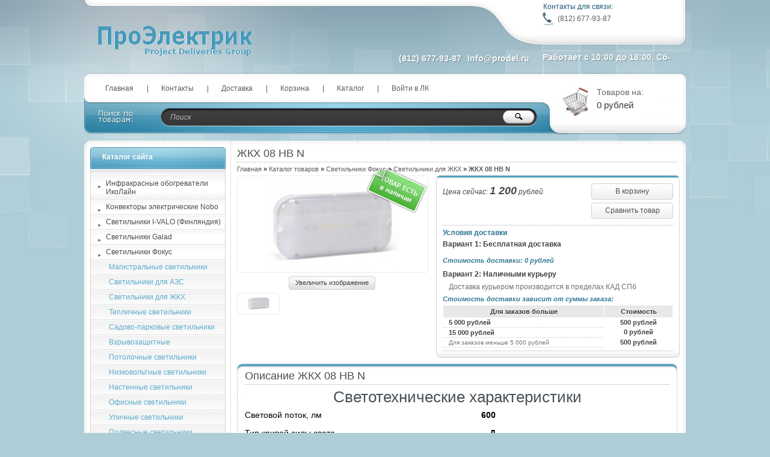

--- FILE ---
content_type: text/html; charset=utf-8
request_url: http://proelectrik.ru/goods/%D0%96%D0%9A%D0%A5-08-%D0%9D%D0%92-N
body_size: 11409
content:
<!DOCTYPE html PUBLIC "-//W3C//DTD XHTML 1.1//EN" "http://www.w3.org/TR/xhtml11/DTD/xhtml11.dtd">
<html xmlns="http://www.w3.org/1999/xhtml" xml:lang="ru" lang="ru">
<head>
  <title>ЖКХ 08 НВ N</title>
  <meta name="keywords" content="ЖКХ 08 НВ N" />
  <meta name="description" content="ЖКХ 08 НВ N" />
  <meta http-equiv="X-UA-Compatible" content="IE=7" />
  <meta http-equiv="Content-Type" content="text/html; charset=utf-8" />
  <meta http-equiv="Content-Language" content="ru" />
  <link rel="icon" href="/design/favicon.ico?lc=1685986449" type="image/x-icon" />
  <link rel="shortcut icon" href="/design/favicon.ico?lc=1685986449" type="image/x-icon" />
  
  
      <link rel="canonical" href="http://proelectrik.ru/goods/%D0%96%D0%9A%D0%A5-08-%D0%9D%D0%92-N" />
    
  
  <link rel="stylesheet" href="/design//forall/css/reset_03.css" type="text/css" />
  <link rel="stylesheet" href="/design//forall/css/nyroModal/nyroModal.full.css" type="text/css" />
  <link rel="stylesheet" href="/design//forall/css/fancybox/jquery.fancybox-1.3.4.min.css" type="text/css" />
  <link rel="stylesheet" href="/design//forall/css/jquery-ui/jquery.ui.all.min.css" type="text/css" />
  
      
        
  <link rel="stylesheet" href="/design/main.css?lc=1685986449" type="text/css" />
  
    
  
  <script type="text/javascript" src="/design//forall/js/jquery-1.4.2_nyroModal-1.6.2_validate_capslock_jquery-ui-1.8.4.custom_fancybox-1.3.4.version2.min.js"></script>
  
      
        
  <script type="text/javascript" src="/design/main.js?lc=1685986449"></script>
</head>
<body>
<div id="backtop">
  <div id="container">
    
    <div id="header">
      <div class="blocks"> 
        <div class="lft"></div>
        <div class="cntr"></div>
        <div class="rght">
            <ul style="height:60px;">
              <li class="title">Контакты для связи:</li>
              <li class="telephone padd"> (812) 677-93-87</li>                          </ul>
                          <ul>
                <li class="timework padd">Работает с 10:00 до 18:00,  Сб-Вс - Выходной день.</li>
              </ul>
                    </div>
         <div class="logotype"><a href="http://proelectrik.ru/"><img src="/design/logo.png?lc=1417101124" alt="Про Электрик" title="Про Электрик" /></a></div>
           <ul class="telephone23">
            <li> (812) 677-93-87</li>            <li>  Info@prodel.ru</li>                        <li></li>
          </ul>
      </div>
    </div>
    
    
    <div id="panelsite">
      <div class="leftcol"></div>
      <div class="centercol">
        <div class="menuheader">
          <ul>
                                                            <li class="main"><a href="http://proelectrik.ru/"  title="ПроЭлектрик - Project Deliveries Group">Главная</a></li>
                                  <li ><a href="http://proelectrik.ru/page/http-proelectrik-ru-feedback"  title="Контакты">Контакты</a></li>
                                  <li ><a href="http://proelectrik.ru/page/Доставка"  title="Доставка">Доставка</a></li>
                                  <li ><a href="http://proelectrik.ru/cart"  title="Ваша корзина">Корзина</a></li>
                                  <li ><a href="http://proelectrik.ru/catalog"  title="Полный список товаров на сайте">Каталог</a></li>
                                  <li ><a href="http://proelectrik.ru/user/login"  title="Вход в личный кабинет покупателя">Войти в ЛК</a></li>
                                                    </ul>
        </div>
       
        <div class="search">
            <form action="http://proelectrik.ru/search" id="searchform" method="get">
              <div>
                <input type="text" value="Поиск" onblur="this.value=(this.value=='') ? 'Поиск' : this.value;" onfocus="this.value=(this.value=='Поиск') ? '' : this.value;" id="s" class="text" name="q" />
                <input type="image" class="button" src="/design/spacer.gif?lc=1363625692" />
              </div>
            </form>
        </div>
      </div>
      <div class="rightcol cartInfo">
        <a href="http://proelectrik.ru/cart"><img src="/design/cart.jpg?lc=1363625691" alt="Про Электрик" title="Оформить заказ в Про Электрик" /></a>
        <ul onclick="document.location='http://proelectrik.ru/cart';">
           
            <li class="default off">Товаров на:</li>
            <li class="money cartSum">0 рублей</li>
                  </ul>
      </div>
    </div>
    
    
    <div id="topobj"></div>
    <div id="cntrobj">
      <div id="content">
                <div itemscope itemtype="http://data-vocabulary.org/Product">
  
  <div class="headline" style="background:none;">
    <div class="h1static clear">
      <h1 class="fnt18n" itemprop="name">ЖКХ 08 НВ N</h1>
      <meta itemprop="category" content="Светильники Фокус > Светильники для ЖКХ" />
      
      <p class="fnt10n" style="display:none;">
        Артикул: 
      </p>
    </div>
  </div>
  
  <div class="padd">
    <div class="speedbar fnt11n txtalgnlft">
      <a href="http://proelectrik.ru/">Главная</a> &raquo; <a href="http://proelectrik.ru/catalog">Каталог товаров</a>
                   &raquo; <a href="http://proelectrik.ru/catalog/focus">Светильники Фокус</a>
                             &raquo; <a href="http://proelectrik.ru/catalog/Светильники-для-ЖКХ">Светильники для ЖКХ</a>
                        » <span class="fnt11b">ЖКХ 08 НВ N</span>
    </div>
  </div>
  
  <form action="/cart/add/" method="post" class="goodsDataForm cont700 hiden">
    <div class="product padd">
      <input type="hidden" name="hash" value="1b95d7f4" />
      <input type="hidden" name="form[goods_from]" value="" />
      <div class="leftpart">
        <div class="fullimg txtalgncnt goodsDataMainModificationAvailable">
          <span rel="false" class="available-false" style="display:none;">
            <div class="stikno"></div>
          </span>
          <span rel="true" class="available-true" >
            <div class="stikyes"></div>
          </span>
          
                      <a itemprop="image" href="https://i3.storeland.net/1/5421/54205553/afacdb/jkh-08-svetodiodnie-svetilniki-jpg.jpg" target="_blank" title="Увеличить ЖКХ 08 НВ N"><img src="https://i3.storeland.net/1/5421/54205553/075a3e/jkh-08-svetodiodnie-svetilniki-jpg.jpg" alt="ЖКХ 08 НВ N" /></a>
                    
          <input type="hidden" rel="54205553" />
        </div>
        
                  <div class="button zoomimg txtalgncnt">
            <a href="https://i3.storeland.net/1/5421/54205553/afacdb/jkh-08-svetodiodnie-svetilniki-jpg.jpg" target="_blank" class="whtgreen" title="Увеличить ЖКХ 08 НВ N">Увеличить изображение</a>
          </div>
                
                              
                          <div class="allphoto clear">
                <div  class="title fnt11i" style="display:none;">Другие фото ЖКХ 08 НВ N</div>
                        
            <ul class="txtalgncnt zoomicon">
              <li><a href="https://i3.storeland.net/1/5421/54205553/afacdb/jkh-08-svetodiodnie-svetilniki-jpg.jpg" rel="gallery" target="_blank" title="">
              <img class="cornerAll withBorder" rel="https://i3.storeland.net/1/5421/54205553/075a3e/jkh-08-svetodiodnie-svetilniki-jpg.jpg" src="https://i3.storeland.net/1/5421/54205553/baec64/jkh-08-svetodiodnie-svetilniki-jpg.jpg" alt="" /></a></li>
              
              <input type="hidden" rel="54205553" />
            </ul>
            
                            <div class="clear"></div>
              </div>
                                    </div>
      <div class="rightpart">
        <div class="boxmoney">
          <div class="goodsDataMainModificationDataBlock main">
            
            <input type="hidden" name="form[goods_mod_id]" value="100446238" class="goodsDataMainModificationId" />
            
            <div class="block" itemscope itemprop="offerDetails" itemtype="http://data-vocabulary.org/Offer">
              <ul class="left fnt12i">
                <li class="goodsDataMainModificationPriceNow">Цена сейчас:
                  <span itemprop="price" content="1200"><span title="1 200 Российских рублей"><span class="num">1 200</span> <span>рублей</span></span></span>
                  
                  <meta itemprop="priceCurrency" content="RUB"/>
                  
                  <meta itemprop="quantity" content="1"/>
                  
                                      <span itemprop="availability" content="in_stock"></span>
                                  </li>
                
                
                               </ul>
              <ul class="right txtalgncnt">
                <li class="goodsPageSubmitButtonBlock" ><a class="whtblue" onclick="$('.goodsDataForm').submit(); return false;" title="Положить &laquo;ЖКХ 08 НВ N&raquo; в корзину" href="#">В корзину</a></li>
                
                                  
                                      <li><a class="goodsDataCompareButton add whtblue"  rel="/compare/add?return_to=http%3A%2F%2Fproelectrik.ru%2Fgoods%2F%25D0%2596%25D0%259A%25D0%25A5-08-%25D0%259D%25D0%2592-N" title="Добавить &laquo;ЖКХ 08 НВ N&raquo; к списку сравнения с другими товарами" href="#" >Сравнить товар</a></li>
                    <li><a class="goodsDataCompareButton delete whtblue" style="display:none;" rel="/compare/delete?return_to=http%3A%2F%2Fproelectrik.ru%2Fgoods%2F%25D0%2596%25D0%259A%25D0%25A5-08-%25D0%259D%25D0%2592-N" title="Убрать &laquo;ЖКХ 08 НВ N&raquo; из списка сравнения с другими товарами" href="#" >Не сравнивать</a></li>
                                                </ul>
              <div class="clear"></div>
            </div>
            
            
                        
            <div class="block" style="display:none;">
                              <div class="mod goodsDataMainModificationsBlockProperty">
                                                            <div class="title fnt11b">Модификация:</div>
                      <div class="select">
                        <select name="form[properties][]">
                                              <option value="2172753" selected="selected">Базовая</option>
                    
                                          </select>
                                        </div>
                                  </div>
                            <div class="clear"></div>
            </div>
            
            
                          <div class="ModificationsList" rel="2172753">
                <input type="hidden" name="id" value="100446238" />
                <input type="hidden" name="art_number" value="" />
                <input type="hidden" name="price_now" value="1200" />
                <div class="price_now_formated" style="display:none">Цена сейчас: <span title="1 200 Российских рублей"><span class="num">1 200</span> <span>рублей</span></span></div>
                <input type="hidden" name="price_old" value="0" />
                <div class="price_old_formated" style="display:none">Старая цена: <span title="0 Российских рублей"><span class="num">0</span> <span>рублей</span></span></div>
                <input type="hidden" name="rest_value" value="1" />
                <input type="hidden" name="measure_id" value="1" />
                <input type="hidden" name="measure_name" value="шт" />
                <input type="hidden" name="measure_desc" value="штука" />
                <input type="hidden" name="measure_precision" value="0" />
                <input type="hidden" name="is_has_in_compare_list" value="0" />
                <div class="description" style="display:none"></div>
              </div>
                        
            <div class="block goodsDataMainModificationsDescriptionBlock" style="display:none;">
              <div class="delivery fnt12n txtalgnlft">
                <div class="variant">
                  <div class="info"></div>
                </div>
              </div>
            </div>
            
            <div class="block">
              <div class="delivery fnt12n txtalgnlft">
                <p class="fnt12b">
                  Условия доставки
                </p>
                
                                  <div class="variant">
                    <div class="title fnt12b" rel="437154">
                      Вариант 1: Бесплатная доставка
                    </div>
                    <div class="info">
                      
                    </div>
                                          <div class="delivmoney fnt11i">
                        Стоимость доставки: <span title="0 Российских рублей"><span class="num">0</span> <span>рублей</span></span>
                      </div>
                                      </div>
                                  <div class="variant">
                    <div class="title fnt12b" rel="163030">
                      Вариант 2: Наличными курьеру
                    </div>
                    <div class="info">
                      Доставка курьером производится в пределах КАД СПб
                    </div>
                                          <div class="delivmoney fnt11i">
                        Стоимость доставки зависит от суммы заказа:
                      </div>
                      <div class="history" style="padding:0;">
                        <table cellpadding="0" width="100%" cellspacing="0" class="fnt11b txtalgncnt">
                        <tr class="title">
                          <td>
                            Для заказов больше
                          </td>
                          <td width="30%">
                            Стоимость
                          </td>
                        </tr>
                                                  <tr class="delivery">
                            <td class="txtalgnlft">
                              <span title="5 000 Российских рублей"><span class="num">5 000</span> <span>рублей</span></span>
                            </td>
                            <td class="last">
                              <span title="500 Российских рублей"><span class="num">500</span> <span>рублей</span></span>
                            </td>
                          </tr>
                                                  <tr class="delivery">
                            <td class="txtalgnlft">
                              <span title="15 000 Российских рублей"><span class="num">15 000</span> <span>рублей</span></span>
                            </td>
                            <td class="last">
                              <span title="0 Российских рублей"><span class="num">0</span> <span>рублей</span></span>
                            </td>
                          </tr>
                                                <tr class="delivery">
                          <td class="old txtalgnlft fnt10n">
                            Для заказов меньше <span title="5 000 Российских рублей"><span class="num">5 000</span> <span>рублей</span></span>
                          </td>
                          <td class="last">
                            <span title="500 Российских рублей"><span class="num">500</span> <span>рублей</span></span>
                          </td>
                        </tr>
                        </table>
                      </div>
                                      </div>
                                
              </div>
            </div>
            
          </div>
        </div>
      </div>
      <div class="clear"></div>
    </div>
  </form>
  
      <div class="headline padd" style="margin:10px 0 0 0px;">
      <div class="main">
        <div class="h1static clear">
          <h2 class="fnt18n">Описание ЖКХ 08 НВ N</h2>
        </div>
        <div class="text fnt12n htmlDataBlock" itemprop="description">
          <div class="har" style="margin: 0px; padding: 0px; text-align: center; font-family: BenderRegular, Arial, Helvetica, sans-serif; font-size: 26px; color: rgb(71, 81, 86);">Светотехнические характеристики</div>

<div class="specifications" style="margin: 0px; padding: 5px 0px 20px; color: rgb(0, 0, 0); font-size: 0px; letter-spacing: -10px; font-family: Arial, Helvetica, sans-serif;">
<dl style="margin: 0px 36.2188px 0px 0px; padding-right: 0px; padding-bottom: 12px; padding-left: 0px; display: inline-block; font-size: 14px; letter-spacing: normal; line-height: 1.3; overflow: hidden; vertical-align: top; width: 416.641px;">
	<dt style="margin: 0px; padding: 0px 0px 0px 2px; float: right; font-weight: bold; max-width: 73%;">600</dt>
	<dd style="margin: 0px; padding: 0px 15px 0px 0px; overflow: hidden; background: url("../image/bg_catalog-sep.gif") 0% 15px repeat-x scroll;"><span style="margin: 0px; padding: 0px 4px 0px 0px;">Световой поток, лм</span></dd>
</dl>
&nbsp;

<dl style="margin: 0px 36.2188px 0px 0px; padding-right: 0px; padding-bottom: 12px; padding-left: 0px; display: inline-block; font-size: 14px; letter-spacing: normal; line-height: 1.3; overflow: hidden; vertical-align: top; width: 416.641px;">
	<dt style="margin: 0px; padding: 0px 0px 0px 2px; float: right; font-weight: bold; max-width: 73%;">Д</dt>
	<dd style="margin: 0px; padding: 0px 15px 0px 0px; overflow: hidden; background: url("../image/bg_catalog-sep.gif") 0% 15px repeat-x scroll;"><span style="margin: 0px; padding: 0px 4px 0px 0px;">Тип кривой силы света</span></dd>
</dl>

<dl style="margin: 0px 36.2188px 0px 0px; padding-right: 0px; padding-bottom: 12px; padding-left: 0px; display: inline-block; font-size: 14px; letter-spacing: normal; line-height: 1.3; overflow: hidden; vertical-align: top; width: 416.641px;">
	<dt style="margin: 0px; padding: 0px 0px 0px 2px; float: right; font-weight: bold; max-width: 73%;">71</dt>
	<dd style="margin: 0px; padding: 0px 15px 0px 0px; overflow: hidden; background: url("../image/bg_catalog-sep.gif") 0% 15px repeat-x scroll;"><span style="margin: 0px; padding: 0px 4px 0px 0px;">Эффективность светильника, лм/Вт</span></dd>
</dl>
&nbsp;

<dl style="margin: 0px 36.2188px 0px 0px; padding-right: 0px; padding-bottom: 12px; padding-left: 0px; display: inline-block; font-size: 14px; letter-spacing: normal; line-height: 1.3; overflow: hidden; vertical-align: top; width: 416.641px;">
	<dt style="margin: 0px; padding: 0px 0px 0px 2px; float: right; font-weight: bold; max-width: 73%;">4500</dt>
	<dd style="margin: 0px; padding: 0px 15px 0px 0px; overflow: hidden; background: url("../image/bg_catalog-sep.gif") 0% 15px repeat-x scroll;"><span style="margin: 0px; padding: 0px 4px 0px 0px;">Коррелированная цветовая температура, К</span></dd>
</dl>

<dl style="margin: 0px 36.2188px 0px 0px; padding-right: 0px; padding-bottom: 12px; padding-left: 0px; display: inline-block; font-size: 14px; letter-spacing: normal; line-height: 1.3; overflow: hidden; vertical-align: top; width: 416.641px;">
	<dt style="margin: 0px; padding: 0px 0px 0px 2px; float: right; font-weight: bold; max-width: 73%;">80</dt>
	<dd style="margin: 0px; padding: 0px 15px 0px 0px; overflow: hidden; background: url("../image/bg_catalog-sep.gif") 0% 15px repeat-x scroll;"><span style="margin: 0px; padding: 0px 4px 0px 0px;">Индекс цветопередачи, Ra</span></dd>
</dl>
&nbsp;

<dl style="margin: 0px 36.2188px 0px 0px; padding-right: 0px; padding-bottom: 12px; padding-left: 0px; display: inline-block; font-size: 14px; letter-spacing: normal; line-height: 1.3; overflow: hidden; vertical-align: top; width: 416.641px;">
	<dt style="margin: 0px; padding: 0px 0px 0px 2px; float: right; font-weight: bold; max-width: 73%;">120</dt>
	<dd style="margin: 0px; padding: 0px 15px 0px 0px; overflow: hidden; background: url("../image/bg_catalog-sep.gif") 0% 15px repeat-x scroll;"><span style="margin: 0px; padding: 0px 4px 0px 0px;">Угол излучения 2Ɵ 0,5 , град</span></dd>
</dl>

<dl style="margin: 0px 36.2188px 0px 0px; padding-right: 0px; padding-bottom: 12px; padding-left: 0px; display: inline-block; font-size: 14px; letter-spacing: normal; line-height: 1.3; overflow: hidden; vertical-align: top; width: 416.641px;">
	<dt style="margin: 0px; padding: 0px 0px 0px 2px; float: right; font-weight: bold; max-width: 73%;">П</dt>
	<dd style="margin: 0px; padding: 0px 15px 0px 0px; overflow: hidden; background: url("../image/bg_catalog-sep.gif") 0% 15px repeat-x scroll;"><span style="margin: 0px; padding: 0px 4px 0px 0px;">Класс светораспределения по ГОСТ Р 54350-2011</span></dd>
</dl>
&nbsp;

<dl style="margin: 0px 36.2188px 0px 0px; padding-right: 0px; padding-bottom: 12px; padding-left: 0px; display: inline-block; font-size: 14px; letter-spacing: normal; line-height: 1.3; overflow: hidden; vertical-align: top; width: 416.641px;">
	<dt style="margin: 0px; padding: 0px 0px 0px 2px; float: right; font-weight: bold; max-width: 73%;">Nichia</dt>
	<dd style="margin: 0px; padding: 0px 15px 0px 0px; overflow: hidden; background: url("../image/bg_catalog-sep.gif") 0% 15px repeat-x scroll;"><span style="margin: 0px; padding: 0px 4px 0px 0px;">Производитель светодиодов</span></dd>
</dl>
</div>

<div class="har" style="margin: 0px; padding: 0px; text-align: center; font-family: BenderRegular, Arial, Helvetica, sans-serif; font-size: 26px; color: rgb(71, 81, 86);">Электрические характеристики</div>

<div class="specifications" style="margin: 0px; padding: 5px 0px 20px; color: rgb(0, 0, 0); font-size: 0px; letter-spacing: -10px; font-family: Arial, Helvetica, sans-serif;">
<dl style="margin: 0px 36.2188px 0px 0px; padding-right: 0px; padding-bottom: 12px; padding-left: 0px; display: inline-block; font-size: 14px; letter-spacing: normal; line-height: 1.3; overflow: hidden; vertical-align: top; width: 416.641px;">
	<dt style="margin: 0px; padding: 0px 0px 0px 2px; float: right; font-weight: bold; max-width: 73%;">8,5</dt>
	<dd style="margin: 0px; padding: 0px 15px 0px 0px; overflow: hidden; background: url("../image/bg_catalog-sep.gif") 0% 15px repeat-x scroll;"><span style="margin: 0px; padding: 0px 4px 0px 0px;">Потребляемая мощность в номинальном режиме, Вт</span></dd>
</dl>
&nbsp;

<dl style="margin: 0px 36.2188px 0px 0px; padding-right: 0px; padding-bottom: 12px; padding-left: 0px; display: inline-block; font-size: 14px; letter-spacing: normal; line-height: 1.3; overflow: hidden; vertical-align: top; width: 416.641px;">
	<dt style="margin: 0px; padding: 0px 0px 0px 2px; float: right; font-weight: bold; max-width: 73%;">0,8</dt>
	<dd style="margin: 0px; padding: 0px 15px 0px 0px; overflow: hidden; background: url("../image/bg_catalog-sep.gif") 0% 15px repeat-x scroll;"><span style="margin: 0px; padding: 0px 4px 0px 0px;">Коэффициент мощности</span></dd>
</dl>

<dl style="margin: 0px 36.2188px 0px 0px; padding-right: 0px; padding-bottom: 12px; padding-left: 0px; display: inline-block; font-size: 14px; letter-spacing: normal; line-height: 1.3; overflow: hidden; vertical-align: top; width: 416.641px;">
	<dt style="margin: 0px; padding: 0px 0px 0px 2px; float: right; font-weight: bold; max-width: 73%;">DC от 10,5 до 40</dt>
	<dd style="margin: 0px; padding: 0px 15px 0px 0px; overflow: hidden; background: url("../image/bg_catalog-sep.gif") 0% 15px repeat-x scroll;"><span style="margin: 0px; padding: 0px 4px 0px 0px;">Напряжение, В</span></dd>
</dl>
&nbsp;

<dl style="margin: 0px 36.2188px 0px 0px; padding-right: 0px; padding-bottom: 12px; padding-left: 0px; display: inline-block; font-size: 14px; letter-spacing: normal; line-height: 1.3; overflow: hidden; vertical-align: top; width: 416.641px;">
	<dt style="margin: 0px; padding: 0px 0px 0px 2px; float: right; font-weight: bold; max-width: 73%;">0</dt>
	<dd style="margin: 0px; padding: 0px 15px 0px 0px; overflow: hidden; background: url("../image/bg_catalog-sep.gif") 0% 15px repeat-x scroll;"><span style="margin: 0px; padding: 0px 4px 0px 0px;">Частота питающей сети, Гц</span></dd>
</dl>

<dl style="margin: 0px 36.2188px 0px 0px; padding-right: 0px; padding-bottom: 12px; padding-left: 0px; display: inline-block; font-size: 14px; letter-spacing: normal; line-height: 1.3; overflow: hidden; vertical-align: top; width: 416.641px;">
	<dt style="margin: 0px; padding: 0px 0px 0px 2px; float: right; font-weight: bold; max-width: 73%;">1</dt>
	<dd style="margin: 0px; padding: 0px 15px 0px 0px; overflow: hidden; background: url("../image/bg_catalog-sep.gif") 0% 15px repeat-x scroll;"><span style="margin: 0px; padding: 0px 4px 0px 0px;">Потребляемый ток, не более, A</span></dd>
</dl>
&nbsp;

<dl style="margin: 0px 36.2188px 0px 0px; padding-right: 0px; padding-bottom: 12px; padding-left: 0px; display: inline-block; font-size: 14px; letter-spacing: normal; line-height: 1.3; overflow: hidden; vertical-align: top; width: 416.641px;">
	<dt style="margin: 0px; padding: 0px 0px 0px 2px; float: right; font-weight: bold; max-width: 73%;">II</dt>
	<dd style="margin: 0px; padding: 0px 15px 0px 0px; overflow: hidden; background: url("../image/bg_catalog-sep.gif") 0% 15px repeat-x scroll;"><span style="margin: 0px; padding: 0px 4px 0px 0px;">Класс защиты от поражения электрическим током по ГОСТ Р МЭК 60598-1-2003</span></dd>
</dl>

<dl style="margin: 0px 36.2188px 0px 0px; padding-right: 0px; padding-bottom: 12px; padding-left: 0px; display: inline-block; font-size: 14px; letter-spacing: normal; line-height: 1.3; overflow: hidden; vertical-align: top; width: 416.641px;">
	<dt style="margin: 0px; padding: 0px 0px 0px 2px; float: right; font-weight: bold; max-width: 73%;">А</dt>
	<dd style="margin: 0px; padding: 0px 15px 0px 0px; overflow: hidden; background: url("../image/bg_catalog-sep.gif") 0% 15px repeat-x scroll;"><span style="margin: 0px; padding: 0px 4px 0px 0px;">Класс энергетической эффективности</span></dd>
</dl>
&nbsp;

<dl style="margin: 0px 36.2188px 0px 0px; padding-right: 0px; padding-bottom: 12px; padding-left: 0px; display: inline-block; font-size: 14px; letter-spacing: normal; line-height: 1.3; overflow: hidden; vertical-align: top; width: 416.641px;">
	<dt style="margin: 0px; padding: 0px 0px 0px 2px; float: right; font-weight: bold; max-width: 73%;">соотв.</dt>
	<dd style="margin: 0px; padding: 0px 15px 0px 0px; overflow: hidden; background: url("../image/bg_catalog-sep.gif") 0% 15px repeat-x scroll;"><span style="margin: 0px; padding: 0px 4px 0px 0px;">Эмиссия гармонических составляющих в сеть/эфир по ГОСТ Р 51318.15-99</span></dd>
</dl>
</div>

<div class="har" style="margin: 0px; padding: 0px; text-align: center; font-family: BenderRegular, Arial, Helvetica, sans-serif; font-size: 26px; color: rgb(71, 81, 86);">Общие характеристики</div>

<div class="specifications" style="margin: 0px; padding: 5px 0px 20px; color: rgb(0, 0, 0); font-size: 0px; letter-spacing: -10px; font-family: Arial, Helvetica, sans-serif;">
<dl style="margin: 0px 36.2188px 0px 0px; padding-right: 0px; padding-bottom: 12px; padding-left: 0px; display: inline-block; font-size: 14px; letter-spacing: normal; line-height: 1.3; overflow: hidden; vertical-align: top; width: 416.641px;">
	<dt style="margin: 0px; padding: 0px 0px 0px 2px; float: right; font-weight: bold; max-width: 73%;">от -20 до +45</dt>
	<dd style="margin: 0px; padding: 0px 15px 0px 0px; overflow: hidden; background: url("../image/bg_catalog-sep.gif") 0% 15px repeat-x scroll;"><span style="margin: 0px; padding: 0px 4px 0px 0px;">Диапазон рабочих температур, С&deg;</span></dd>
</dl>
&nbsp;

<dl style="margin: 0px 36.2188px 0px 0px; padding-right: 0px; padding-bottom: 12px; padding-left: 0px; display: inline-block; font-size: 14px; letter-spacing: normal; line-height: 1.3; overflow: hidden; vertical-align: top; width: 416.641px;">
	<dt style="margin: 0px; padding: 0px 0px 0px 2px; float: right; font-weight: bold; max-width: 73%;">40</dt>
	<dd style="margin: 0px; padding: 0px 15px 0px 0px; overflow: hidden; background: url("../image/bg_catalog-sep.gif") 0% 15px repeat-x scroll;"><span style="margin: 0px; padding: 0px 4px 0px 0px;">Степень защиты от внешних воздействий, IP</span></dd>
</dl>

<dl style="margin: 0px 36.2188px 0px 0px; padding-right: 0px; padding-bottom: 12px; padding-left: 0px; display: inline-block; font-size: 14px; letter-spacing: normal; line-height: 1.3; overflow: hidden; vertical-align: top; width: 416.641px;">
	<dt style="margin: 0px; padding: 0px 0px 0px 2px; float: right; font-weight: bold; max-width: 73%;">УХЛ3</dt>
	<dd style="margin: 0px; padding: 0px 15px 0px 0px; overflow: hidden; background: url("../image/bg_catalog-sep.gif") 0% 15px repeat-x scroll;"><span style="margin: 0px; padding: 0px 4px 0px 0px;">Вид климатического исполнения</span></dd>
</dl>
&nbsp;

<dl style="margin: 0px 36.2188px 0px 0px; padding-right: 0px; padding-bottom: 12px; padding-left: 0px; display: inline-block; font-size: 14px; letter-spacing: normal; line-height: 1.3; overflow: hidden; vertical-align: top; width: 416.641px;">
	<dt style="margin: 0px; padding: 0px 0px 0px 2px; float: right; font-weight: bold; max-width: 73%;">поликарбонат</dt>
	<dd style="margin: 0px; padding: 0px 15px 0px 0px; overflow: hidden; background: url("../image/bg_catalog-sep.gif") 0% 15px repeat-x scroll;"><span style="margin: 0px; padding: 0px 4px 0px 0px;">Материал корпуса</span></dd>
</dl>

<dl style="margin: 0px 36.2188px 0px 0px; padding-right: 0px; padding-bottom: 12px; padding-left: 0px; display: inline-block; font-size: 14px; letter-spacing: normal; line-height: 1.3; overflow: hidden; vertical-align: top; width: 416.641px;">
	<dt style="margin: 0px; padding: 0px 0px 0px 2px; float: right; font-weight: bold; max-width: 73%;">поликарбонат</dt>
	<dd style="margin: 0px; padding: 0px 15px 0px 0px; overflow: hidden; background: url("../image/bg_catalog-sep.gif") 0% 15px repeat-x scroll;"><span style="margin: 0px; padding: 0px 4px 0px 0px;">Материал защитного стекла</span></dd>
</dl>
&nbsp;

<dl style="margin: 0px 36.2188px 0px 0px; padding-right: 0px; padding-bottom: 12px; padding-left: 0px; display: inline-block; font-size: 14px; letter-spacing: normal; line-height: 1.3; overflow: hidden; vertical-align: top; width: 416.641px;">
	<dt style="margin: 0px; padding: 0px 0px 0px 2px; float: right; font-weight: bold; max-width: 73%;">3</dt>
	<dd style="margin: 0px; padding: 0px 15px 0px 0px; overflow: hidden; background: url("../image/bg_catalog-sep.gif") 0% 15px repeat-x scroll;"><span style="margin: 0px; padding: 0px 4px 0px 0px;">Гарантийный срок эксплуатации, годы</span></dd>
</dl>
</div>

<div class="har" style="margin: 0px; padding: 0px; text-align: center; font-family: BenderRegular, Arial, Helvetica, sans-serif; font-size: 26px; color: rgb(71, 81, 86);">Масса</div>

<div class="specifications" style="margin: 0px; padding: 5px 0px 20px; color: rgb(0, 0, 0); font-size: 0px; letter-spacing: -10px; font-family: Arial, Helvetica, sans-serif;">
<dl style="margin: 0px 36.2188px 0px 0px; padding-right: 0px; padding-bottom: 12px; padding-left: 0px; display: inline-block; font-size: 14px; letter-spacing: normal; line-height: 1.3; overflow: hidden; vertical-align: top; width: 416.641px;">
	<dt style="margin: 0px; padding: 0px 0px 0px 2px; float: right; font-weight: bold; max-width: 73%;">0,4</dt>
	<dd style="margin: 0px; padding: 0px 15px 0px 0px; overflow: hidden; background: url("../image/bg_catalog-sep.gif") 0% 15px repeat-x scroll;"><span style="margin: 0px; padding: 0px 4px 0px 0px;">Накладной брутто, кг</span></dd>
</dl>
&nbsp;

<dl style="margin: 0px 36.2188px 0px 0px; padding-right: 0px; padding-bottom: 12px; padding-left: 0px; display: inline-block; font-size: 14px; letter-spacing: normal; line-height: 1.3; overflow: hidden; vertical-align: top; width: 416.641px;">
	<dt style="margin: 0px; padding: 0px 0px 0px 2px; float: right; font-weight: bold; max-width: 73%;">0,28</dt>
	<dd style="margin: 0px; padding: 0px 15px 0px 0px; overflow: hidden; background: url("../image/bg_catalog-sep.gif") 0% 15px repeat-x scroll;"><span style="margin: 0px; padding: 0px 4px 0px 0px;">Накладной нетто, кг</span></dd>
</dl>
</div>

<div class="har" style="margin: 0px; padding: 0px; text-align: center; font-family: BenderRegular, Arial, Helvetica, sans-serif; font-size: 26px; color: rgb(71, 81, 86);">Размеры</div>

<div class="specifications" style="margin: 0px; padding: 5px 0px 20px; color: rgb(0, 0, 0); font-size: 0px; letter-spacing: -10px; font-family: Arial, Helvetica, sans-serif;">
<dl style="margin: 0px 36.2188px 0px 0px; padding-right: 0px; padding-bottom: 12px; padding-left: 0px; display: inline-block; font-size: 14px; letter-spacing: normal; line-height: 1.3; overflow: hidden; vertical-align: top; width: 416.641px;">
	<dt style="margin: 0px; padding: 0px 0px 0px 2px; float: right; font-weight: bold; max-width: 73%;">200х100х40</dt>
	<dd style="margin: 0px; padding: 0px 15px 0px 0px; overflow: hidden; background: url("../image/bg_catalog-sep.gif") 0% 15px repeat-x scroll;"><span style="margin: 0px; padding: 0px 4px 0px 0px;">Без упаковки, накладной, мм</span></dd>
</dl>
&nbsp;

<dl style="margin: 0px 36.2188px 0px 0px; padding-right: 0px; padding-bottom: 12px; padding-left: 0px; display: inline-block; font-size: 14px; letter-spacing: normal; line-height: 1.3; overflow: hidden; vertical-align: top; width: 416.641px;">
	<dt style="margin: 0px; padding: 0px 0px 0px 2px; float: right; font-weight: bold; max-width: 73%;">0,002</dt>
	<dd style="margin: 0px; padding: 0px 15px 0px 0px; overflow: hidden; background: url("../image/bg_catalog-sep.gif") 0% 15px repeat-x scroll;"><span style="margin: 0px; padding: 0px 4px 0px 0px;">Объём в упаковке, накладной, м&sup3;</span></dd>
</dl>

<dl style="margin: 0px 36.2188px 0px 0px; padding-right: 0px; padding-bottom: 12px; padding-left: 0px; display: inline-block; font-size: 14px; letter-spacing: normal; line-height: 1.3; overflow: hidden; vertical-align: top; width: 416.641px;">
	<dt style="margin: 0px; padding: 0px 0px 0px 2px; float: right; font-weight: bold; max-width: 73%;">230х110х45</dt>
	<dd style="margin: 0px; padding: 0px 15px 0px 0px; overflow: hidden; background: url("../image/bg_catalog-sep.gif") 0% 15px repeat-x scroll;"><span style="margin: 0px; padding: 0px 4px 0px 0px;">Размеры в упаковке, накладной, мм</span></dd>
</dl>
</div>

<div class="primechanie" style="margin: 0px; padding: 0px; color: rgb(71, 81, 86); font-family: Arial, Helvetica, sans-serif; font-size: 16px; line-height: 20.8px;">Значение номинальной мощности может отличаться на 5%, светового потока на 10%.</div>

<div class="description" style="margin: 0px; padding: 23px 0px 0px; max-width: 1200px; font-size: 14px; line-height: 1.4; overflow: hidden; text-align: justify; color: rgb(71, 81, 86); font-family: Arial, Helvetica, sans-serif;">
<div class="img-left" style="margin: 0px 20px 15px 0px; padding: 0px; float: left; font-size: 13px; text-align: right;">&nbsp;</div>
</div>
        </div>
      </div>
    </div>
    
    
  
    
  
  
    
  
    
  
      <div class="headline" style="background:none; margin:10px;">
      <div class="h1static clear">
        <h2 class="fnt18n">С этим товаром смотрят</h2>
      </div>
    </div>
    
    <div class="padd box">
      <table class="table" cellpadding="5" cellspacing="0">
        <tr>
                      <td>
              <div class="tabproduct">
                <div class="title fnt12b txtalgncnt">
                  <a href="http://proelectrik.ru/goods/%D0%98%D0%9A%D0%9E-8" title="Перейти на страницу &laquo;ИКО-13&raquo;">ИКО-13</a>
                </div>
                <div class="img txtalgncnt">
                  <a href="http://proelectrik.ru/goods/%D0%98%D0%9A%D0%9E-8" title="Перейти на страницу &laquo;ИКО-13&raquo;"><img src="https://i3.storeland.net/1/854/8538504/795f32/iko-13.jpg" alt="ИКО-13" /></a>
                </div>
                <div class="price fnt12b txtalgncnt">
                  Цена:
                                    <em class="fnt12b"><span title="3 590 Российских рублей"><span class="num">3 590</span> <span>рублей</span></span></em>
                </div>
                <div class="buttons txtalgncnt">
                                    <form action="/cart/add/" method="post" id="goodsListFormId25169598" class="goodsListForm">
                    <div>
                      <input type="hidden" name="hash" value="1b95d7f4" />
                      <input type="hidden" name="form[goods_from]" value="" />
                      <input type="hidden" name="form[goods_mod_id]" value="25169598" />
                      <a href="http://proelectrik.ru/goods/%D0%98%D0%9A%D0%9E-8" class="whtgreen" title="Перейти на страницу &laquo;ИКО-13&raquo;">Подробнее</a>
                      <a class="blgreen" onclick="$('#goodsListFormId25169598').submit(); return false;" href="/cart/add/?hash=1b95d7f4&amp;form%5Bgoods_from%5D=&amp;form%5Bgoods_mod_id%5D=25169598" title="Положить &laquo;ИКО-13&raquo; в корзину">Купить</a>
                    </div>
                  </form>
                                                    </div>
              </div>
            </td>
                          
                                  <td>
              <div class="tabproduct">
                <div class="title fnt12b txtalgncnt">
                  <a href="http://proelectrik.ru/goods/%D0%9A%D0%BE%D0%BD%D0%B2%D0%B5%D0%BA%D1%82%D0%BE%D1%80-Nobo-Nordic-C4E10" title="Перейти на страницу &laquo;Конвектор Nobo Nordic C4E10&raquo;">Конвектор Nobo Nordic C4E10</a>
                </div>
                <div class="img txtalgncnt">
                  <a href="http://proelectrik.ru/goods/%D0%9A%D0%BE%D0%BD%D0%B2%D0%B5%D0%BA%D1%82%D0%BE%D1%80-Nobo-Nordic-C4E10" title="Перейти на страницу &laquo;Конвектор Nobo Nordic C4E10&raquo;"><img src="https://i1.storeland.net/1/881/8801096/795f32/konvektor-nobo-nordic-c4e10.jpg" alt="Конвектор Nobo Nordic C4E10" /></a>
                </div>
                <div class="price fnt12b txtalgncnt">
                  Цена:
                                    <em class="fnt12b"><span title="7 560 Российских рублей"><span class="num">7 560</span> <span>рублей</span></span></em>
                </div>
                <div class="buttons txtalgncnt">
                                    <form action="/cart/add/" method="post" id="goodsListFormId25803490" class="goodsListForm">
                    <div>
                      <input type="hidden" name="hash" value="1b95d7f4" />
                      <input type="hidden" name="form[goods_from]" value="" />
                      <input type="hidden" name="form[goods_mod_id]" value="25803490" />
                      <a href="http://proelectrik.ru/goods/%D0%9A%D0%BE%D0%BD%D0%B2%D0%B5%D0%BA%D1%82%D0%BE%D1%80-Nobo-Nordic-C4E10" class="whtgreen" title="Перейти на страницу &laquo;Конвектор Nobo Nordic C4E10&raquo;">Подробнее</a>
                      <a class="blgreen" onclick="$('#goodsListFormId25803490').submit(); return false;" href="/cart/add/?hash=1b95d7f4&amp;form%5Bgoods_from%5D=&amp;form%5Bgoods_mod_id%5D=25803490" title="Положить &laquo;Конвектор Nobo Nordic C4E10&raquo; в корзину">Купить</a>
                    </div>
                  </form>
                                                    </div>
              </div>
            </td>
                          
                                  <td>
              <div class="tabproduct">
                <div class="title fnt12b txtalgncnt">
                  <a href="http://proelectrik.ru/goods/%D0%9A%D0%BE%D0%BD%D0%B2%D0%B5%D0%BA%D1%82%D0%BE%D1%80-Nobo-Nordic-C4E15" title="Перейти на страницу &laquo;Конвектор Nobo Nordic C4E15&raquo;">Конвектор Nobo Nordic C4E15</a>
                </div>
                <div class="img txtalgncnt">
                  <a href="http://proelectrik.ru/goods/%D0%9A%D0%BE%D0%BD%D0%B2%D0%B5%D0%BA%D1%82%D0%BE%D1%80-Nobo-Nordic-C4E15" title="Перейти на страницу &laquo;Конвектор Nobo Nordic C4E15&raquo;"><img src="https://i1.storeland.net/1/881/8801167/795f32/konvektor-nobo-nordic-c4e15.jpg" alt="Конвектор Nobo Nordic C4E15" /></a>
                </div>
                <div class="price fnt12b txtalgncnt">
                  Цена:
                                    <em class="fnt12b"><span title="8 847 Российских рублей"><span class="num">8 847</span> <span>рублей</span></span></em>
                </div>
                <div class="buttons txtalgncnt">
                                    <form action="/cart/add/" method="post" id="goodsListFormId25803626" class="goodsListForm">
                    <div>
                      <input type="hidden" name="hash" value="1b95d7f4" />
                      <input type="hidden" name="form[goods_from]" value="" />
                      <input type="hidden" name="form[goods_mod_id]" value="25803626" />
                      <a href="http://proelectrik.ru/goods/%D0%9A%D0%BE%D0%BD%D0%B2%D0%B5%D0%BA%D1%82%D0%BE%D1%80-Nobo-Nordic-C4E15" class="whtgreen" title="Перейти на страницу &laquo;Конвектор Nobo Nordic C4E15&raquo;">Подробнее</a>
                      <a class="blgreen" onclick="$('#goodsListFormId25803626').submit(); return false;" href="/cart/add/?hash=1b95d7f4&amp;form%5Bgoods_from%5D=&amp;form%5Bgoods_mod_id%5D=25803626" title="Положить &laquo;Конвектор Nobo Nordic C4E15&raquo; в корзину">Купить</a>
                    </div>
                  </form>
                                                    </div>
              </div>
            </td>
                          </tr><tr>
                                  <td>
              <div class="tabproduct">
                <div class="title fnt12b txtalgncnt">
                  <a href="http://proelectrik.ru/goods/%D0%9A%D0%BE%D0%BD%D0%B2%D0%B5%D0%BA%D1%82%D0%BE%D1%80-Nobo-Viking-C4F10XSC" title="Перейти на страницу &laquo;Конвектор Nobo Viking C4F10XSC&raquo;">Конвектор Nobo Viking C4F10XSC</a>
                </div>
                <div class="img txtalgncnt">
                  <a href="http://proelectrik.ru/goods/%D0%9A%D0%BE%D0%BD%D0%B2%D0%B5%D0%BA%D1%82%D0%BE%D1%80-Nobo-Viking-C4F10XSC" title="Перейти на страницу &laquo;Конвектор Nobo Viking C4F10XSC&raquo;"><img src="https://i3.storeland.net/1/881/8803276/795f32/konvektor-nobo-viking-c4f10xsc.jpg" alt="Конвектор Nobo Viking C4F10XSC" /></a>
                </div>
                <div class="price fnt12b txtalgncnt">
                  Цена:
                                    <em class="fnt12b"><span title="8 600 Российских рублей"><span class="num">8 600</span> <span>рублей</span></span></em>
                </div>
                <div class="buttons txtalgncnt">
                                    <form action="/cart/add/" method="post" id="goodsListFormId25806461" class="goodsListForm">
                    <div>
                      <input type="hidden" name="hash" value="1b95d7f4" />
                      <input type="hidden" name="form[goods_from]" value="" />
                      <input type="hidden" name="form[goods_mod_id]" value="25806461" />
                      <a href="http://proelectrik.ru/goods/%D0%9A%D0%BE%D0%BD%D0%B2%D0%B5%D0%BA%D1%82%D0%BE%D1%80-Nobo-Viking-C4F10XSC" class="whtgreen" title="Перейти на страницу &laquo;Конвектор Nobo Viking C4F10XSC&raquo;">Подробнее</a>
                      <a class="blgreen" onclick="$('#goodsListFormId25806461').submit(); return false;" href="/cart/add/?hash=1b95d7f4&amp;form%5Bgoods_from%5D=&amp;form%5Bgoods_mod_id%5D=25806461" title="Положить &laquo;Конвектор Nobo Viking C4F10XSC&raquo; в корзину">Купить</a>
                    </div>
                  </form>
                                                    </div>
              </div>
            </td>
                          
                                  <td>
              <div class="tabproduct">
                <div class="title fnt12b txtalgncnt">
                  <a href="http://proelectrik.ru/goods/%D0%9A%D0%BE%D0%BD%D0%B2%D0%B5%D0%BA%D1%82%D0%BE%D1%80-Nobo-Viking-C4N07" title="Перейти на страницу &laquo;Конвектор Nobo Viking C4N07&raquo;">Конвектор Nobo Viking C4N07</a>
                </div>
                <div class="img txtalgncnt">
                  <a href="http://proelectrik.ru/goods/%D0%9A%D0%BE%D0%BD%D0%B2%D0%B5%D0%BA%D1%82%D0%BE%D1%80-Nobo-Viking-C4N07" title="Перейти на страницу &laquo;Конвектор Nobo Viking C4N07&raquo;"><img src="https://i1.storeland.net/1/881/8806732/795f32/konvektor-nobo-viking-c4n07.jpg" alt="Конвектор Nobo Viking C4N07" /></a>
                </div>
                <div class="price fnt12b txtalgncnt">
                  Цена:
                                    <em class="fnt12b"><span title="7 298 Российских рублей"><span class="num">7 298</span> <span>рублей</span></span></em>
                </div>
                <div class="buttons txtalgncnt">
                                    <form action="/cart/add/" method="post" id="goodsListFormId25811029" class="goodsListForm">
                    <div>
                      <input type="hidden" name="hash" value="1b95d7f4" />
                      <input type="hidden" name="form[goods_from]" value="" />
                      <input type="hidden" name="form[goods_mod_id]" value="25811029" />
                      <a href="http://proelectrik.ru/goods/%D0%9A%D0%BE%D0%BD%D0%B2%D0%B5%D0%BA%D1%82%D0%BE%D1%80-Nobo-Viking-C4N07" class="whtgreen" title="Перейти на страницу &laquo;Конвектор Nobo Viking C4N07&raquo;">Подробнее</a>
                      <a class="blgreen" onclick="$('#goodsListFormId25811029').submit(); return false;" href="/cart/add/?hash=1b95d7f4&amp;form%5Bgoods_from%5D=&amp;form%5Bgoods_mod_id%5D=25811029" title="Положить &laquo;Конвектор Nobo Viking C4N07&raquo; в корзину">Купить</a>
                    </div>
                  </form>
                                                    </div>
              </div>
            </td>
                          
                                  <td>
              <div class="tabproduct">
                <div class="title fnt12b txtalgncnt">
                  <a href="http://proelectrik.ru/goods/%D0%A1%D0%B2%D0%B5%D1%82%D0%B8%D0%BB%D1%8C%D0%BD%D0%B8%D0%BA-CLIP-Hofeka" title="Перейти на страницу &laquo;Светильник CLIP Hofeka&raquo;">Светильник CLIP Hofeka</a>
                </div>
                <div class="img txtalgncnt">
                  <a href="http://proelectrik.ru/goods/%D0%A1%D0%B2%D0%B5%D1%82%D0%B8%D0%BB%D1%8C%D0%BD%D0%B8%D0%BA-CLIP-Hofeka" title="Перейти на страницу &laquo;Светильник CLIP Hofeka&raquo;"><img src="https://i1.storeland.net/1/1264/12638749/795f32/svetilnik-clip-hofeka.jpg" alt="Светильник CLIP Hofeka" /></a>
                </div>
                <div class="price fnt12b txtalgncnt">
                  Цена:
                                    <em class="fnt12b"><span title="0 Российских рублей"><span class="num">0</span> <span>рублей</span></span></em>
                </div>
                <div class="buttons txtalgncnt">
                                    <form action="/cart/add/" method="post" id="goodsListFormId36430530" class="goodsListForm">
                    <div>
                      <input type="hidden" name="hash" value="1b95d7f4" />
                      <input type="hidden" name="form[goods_from]" value="" />
                      <input type="hidden" name="form[goods_mod_id]" value="36430530" />
                      <a href="http://proelectrik.ru/goods/%D0%A1%D0%B2%D0%B5%D1%82%D0%B8%D0%BB%D1%8C%D0%BD%D0%B8%D0%BA-CLIP-Hofeka" class="whtgreen" title="Перейти на страницу &laquo;Светильник CLIP Hofeka&raquo;">Подробнее</a>
                      <a class="blgreen" onclick="$('#goodsListFormId36430530').submit(); return false;" href="/cart/add/?hash=1b95d7f4&amp;form%5Bgoods_from%5D=&amp;form%5Bgoods_mod_id%5D=36430530" title="Положить &laquo;Светильник CLIP Hofeka&raquo; в корзину">Купить</a>
                    </div>
                  </form>
                                                    </div>
              </div>
            </td>
                          </tr><tr>
                                  <td>
              <div class="tabproduct">
                <div class="title fnt12b txtalgncnt">
                  <a href="http://proelectrik.ru/goods/%D0%A3%D0%A1%D0%A1-130" title="Перейти на страницу &laquo;УСС 130 2Ex&raquo;">УСС 130 2Ex</a>
                </div>
                <div class="img txtalgncnt">
                  <a href="http://proelectrik.ru/goods/%D0%A3%D0%A1%D0%A1-130" title="Перейти на страницу &laquo;УСС 130 2Ex&raquo;"><img src="https://i3.storeland.net/1/5421/54204299/795f32/ulichnie-svetodiodnie-svetilniki-uss-130-757-jpg.jpg" alt="УСС 130 2Ex" /></a>
                </div>
                <div class="price fnt12b txtalgncnt">
                  Цена:
                                    <em class="fnt12b"><span title="32 200 Российских рублей"><span class="num">32 200</span> <span>рублей</span></span></em>
                </div>
                <div class="buttons txtalgncnt">
                                    <form action="/cart/add/" method="post" id="goodsListFormId100444556" class="goodsListForm">
                    <div>
                      <input type="hidden" name="hash" value="1b95d7f4" />
                      <input type="hidden" name="form[goods_from]" value="" />
                      <input type="hidden" name="form[goods_mod_id]" value="100444556" />
                      <a href="http://proelectrik.ru/goods/%D0%A3%D0%A1%D0%A1-130" class="whtgreen" title="Перейти на страницу &laquo;УСС 130 2Ex&raquo;">Подробнее</a>
                      <a class="blgreen" onclick="$('#goodsListFormId100444556').submit(); return false;" href="/cart/add/?hash=1b95d7f4&amp;form%5Bgoods_from%5D=&amp;form%5Bgoods_mod_id%5D=100444556" title="Положить &laquo;УСС 130 2Ex&raquo; в корзину">Купить</a>
                    </div>
                  </form>
                                                    </div>
              </div>
            </td>
                          
                                  <td>
              <div class="tabproduct">
                <div class="title fnt12b txtalgncnt">
                  <a href="http://proelectrik.ru/goods/%D0%A3%D0%A1%D0%A1-60-%D0%9C%D0%90%D0%93%D0%98%D0%A1%D0%A2%D0%A0%D0%90%D0%9B%D0%AC-%D0%A8" title="Перейти на страницу &laquo;УСС 60 МАГИСТРАЛЬ Ш 2Ex&raquo;">УСС 60 МАГИСТРАЛЬ Ш 2Ex</a>
                </div>
                <div class="img txtalgncnt">
                  <a href="http://proelectrik.ru/goods/%D0%A3%D0%A1%D0%A1-60-%D0%9C%D0%90%D0%93%D0%98%D0%A1%D0%A2%D0%A0%D0%90%D0%9B%D0%AC-%D0%A8" title="Перейти на страницу &laquo;УСС 60 МАГИСТРАЛЬ Ш 2Ex&raquo;"><img src="https://i2.storeland.net/1/5421/54204541/795f32/uss-60-magistral-sh-svetodiodnie-svetilniki-jpg.jpg" alt="УСС 60 МАГИСТРАЛЬ Ш 2Ex" /></a>
                </div>
                <div class="price fnt12b txtalgncnt">
                  Цена:
                                    <em class="fnt12b"><span title="12 300 Российских рублей"><span class="num">12 300</span> <span>рублей</span></span></em>
                </div>
                <div class="buttons txtalgncnt">
                                    <form action="/cart/add/" method="post" id="goodsListFormId100444986" class="goodsListForm">
                    <div>
                      <input type="hidden" name="hash" value="1b95d7f4" />
                      <input type="hidden" name="form[goods_from]" value="" />
                      <input type="hidden" name="form[goods_mod_id]" value="100444986" />
                      <a href="http://proelectrik.ru/goods/%D0%A3%D0%A1%D0%A1-60-%D0%9C%D0%90%D0%93%D0%98%D0%A1%D0%A2%D0%A0%D0%90%D0%9B%D0%AC-%D0%A8" class="whtgreen" title="Перейти на страницу &laquo;УСС 60 МАГИСТРАЛЬ Ш 2Ex&raquo;">Подробнее</a>
                      <a class="blgreen" onclick="$('#goodsListFormId100444986').submit(); return false;" href="/cart/add/?hash=1b95d7f4&amp;form%5Bgoods_from%5D=&amp;form%5Bgoods_mod_id%5D=100444986" title="Положить &laquo;УСС 60 МАГИСТРАЛЬ Ш 2Ex&raquo; в корзину">Купить</a>
                    </div>
                  </form>
                                                    </div>
              </div>
            </td>
                          
                                  <td>
              <div class="tabproduct">
                <div class="title fnt12b txtalgncnt">
                  <a href="http://proelectrik.ru/goods/%D0%A3%D0%A1%D0%A1-32" title="Перейти на страницу &laquo;УСС 32 2Ex&raquo;">УСС 32 2Ex</a>
                </div>
                <div class="img txtalgncnt">
                  <a href="http://proelectrik.ru/goods/%D0%A3%D0%A1%D0%A1-32" title="Перейти на страницу &laquo;УСС 32 2Ex&raquo;"><img src="https://i2.storeland.net/1/5421/54204627/795f32/uss-32-ulichnie-svetodiodnie-svetilniki-jpg.jpg" alt="УСС 32 2Ex" /></a>
                </div>
                <div class="price fnt12b txtalgncnt">
                  Цена:
                                    <em class="fnt12b"><span title="12 500 Российских рублей"><span class="num">12 500</span> <span>рублей</span></span></em>
                </div>
                <div class="buttons txtalgncnt">
                                    <form action="/cart/add/" method="post" id="goodsListFormId100445030" class="goodsListForm">
                    <div>
                      <input type="hidden" name="hash" value="1b95d7f4" />
                      <input type="hidden" name="form[goods_from]" value="" />
                      <input type="hidden" name="form[goods_mod_id]" value="100445030" />
                      <a href="http://proelectrik.ru/goods/%D0%A3%D0%A1%D0%A1-32" class="whtgreen" title="Перейти на страницу &laquo;УСС 32 2Ex&raquo;">Подробнее</a>
                      <a class="blgreen" onclick="$('#goodsListFormId100445030').submit(); return false;" href="/cart/add/?hash=1b95d7f4&amp;form%5Bgoods_from%5D=&amp;form%5Bgoods_mod_id%5D=100445030" title="Положить &laquo;УСС 32 2Ex&raquo; в корзину">Купить</a>
                    </div>
                  </form>
                                                    </div>
              </div>
            </td>
                          </tr><tr>
                                  <td>
              <div class="tabproduct">
                <div class="title fnt12b txtalgncnt">
                  <a href="http://proelectrik.ru/goods/%D0%A3%D0%A1%D0%A1-7" title="Перейти на страницу &laquo;УСС 12&raquo;">УСС 12</a>
                </div>
                <div class="img txtalgncnt">
                  <a href="http://proelectrik.ru/goods/%D0%A3%D0%A1%D0%A1-7" title="Перейти на страницу &laquo;УСС 12&raquo;"><img src="https://i2.storeland.net/1/5421/54205036/795f32/uss-12-svetodiodnie-svetilniki-1-jpg.jpg" alt="УСС 12" /></a>
                </div>
                <div class="price fnt12b txtalgncnt">
                  Цена:
                                    <em class="fnt12b"><span title="4 900 Российских рублей"><span class="num">4 900</span> <span>рублей</span></span></em>
                </div>
                <div class="buttons txtalgncnt">
                                    <form action="/cart/add/" method="post" id="goodsListFormId100445758" class="goodsListForm">
                    <div>
                      <input type="hidden" name="hash" value="1b95d7f4" />
                      <input type="hidden" name="form[goods_from]" value="" />
                      <input type="hidden" name="form[goods_mod_id]" value="100445758" />
                      <a href="http://proelectrik.ru/goods/%D0%A3%D0%A1%D0%A1-7" class="whtgreen" title="Перейти на страницу &laquo;УСС 12&raquo;">Подробнее</a>
                      <a class="blgreen" onclick="$('#goodsListFormId100445758').submit(); return false;" href="/cart/add/?hash=1b95d7f4&amp;form%5Bgoods_from%5D=&amp;form%5Bgoods_mod_id%5D=100445758" title="Положить &laquo;УСС 12&raquo; в корзину">Купить</a>
                    </div>
                  </form>
                                                    </div>
              </div>
            </td>
                          
                                  <td>
              <div class="tabproduct">
                <div class="title fnt12b txtalgncnt">
                  <a href="http://proelectrik.ru/goods/%D0%A1%D0%9F%D0%9E-40-%D0%A0%D0%B8%D1%82%D0%B5%D0%B9%D0%BB" title="Перейти на страницу &laquo;СПО 40 Ритейл&raquo;">СПО 40 Ритейл</a>
                </div>
                <div class="img txtalgncnt">
                  <a href="http://proelectrik.ru/goods/%D0%A1%D0%9F%D0%9E-40-%D0%A0%D0%B8%D1%82%D0%B5%D0%B9%D0%BB" title="Перейти на страницу &laquo;СПО 40 Ритейл&raquo;"><img src="https://i1.storeland.net/1/5421/54205056/795f32/1-jpg.jpg" alt="СПО 40 Ритейл" /></a>
                </div>
                <div class="price fnt12b txtalgncnt">
                  Цена:
                                    <em class="fnt12b"><span title="7 300 Российских рублей"><span class="num">7 300</span> <span>рублей</span></span></em>
                </div>
                <div class="buttons txtalgncnt">
                                    <form action="/cart/add/" method="post" id="goodsListFormId100445785" class="goodsListForm">
                    <div>
                      <input type="hidden" name="hash" value="1b95d7f4" />
                      <input type="hidden" name="form[goods_from]" value="" />
                      <input type="hidden" name="form[goods_mod_id]" value="100445785" />
                      <a href="http://proelectrik.ru/goods/%D0%A1%D0%9F%D0%9E-40-%D0%A0%D0%B8%D1%82%D0%B5%D0%B9%D0%BB" class="whtgreen" title="Перейти на страницу &laquo;СПО 40 Ритейл&raquo;">Подробнее</a>
                      <a class="blgreen" onclick="$('#goodsListFormId100445785').submit(); return false;" href="/cart/add/?hash=1b95d7f4&amp;form%5Bgoods_from%5D=&amp;form%5Bgoods_mod_id%5D=100445785" title="Положить &laquo;СПО 40 Ритейл&raquo; в корзину">Купить</a>
                    </div>
                  </form>
                                                    </div>
              </div>
            </td>
                          
                                  <td>
              <div class="tabproduct">
                <div class="title fnt12b txtalgncnt">
                  <a href="http://proelectrik.ru/goods/%D0%A1%D0%9F%D0%9E-2" title="Перейти на страницу &laquo;СПО 36&raquo;">СПО 36</a>
                </div>
                <div class="img txtalgncnt">
                  <a href="http://proelectrik.ru/goods/%D0%A1%D0%9F%D0%9E-2" title="Перейти на страницу &laquo;СПО 36&raquo;"><img src="https://i1.storeland.net/1/5421/54205069/795f32/3-jpg.jpg" alt="СПО 36" /></a>
                </div>
                <div class="price fnt12b txtalgncnt">
                  Цена:
                                    <em class="fnt12b"><span title="9 500 Российских рублей"><span class="num">9 500</span> <span>рублей</span></span></em>
                </div>
                <div class="buttons txtalgncnt">
                                    <form action="/cart/add/" method="post" id="goodsListFormId100445796" class="goodsListForm">
                    <div>
                      <input type="hidden" name="hash" value="1b95d7f4" />
                      <input type="hidden" name="form[goods_from]" value="" />
                      <input type="hidden" name="form[goods_mod_id]" value="100445796" />
                      <a href="http://proelectrik.ru/goods/%D0%A1%D0%9F%D0%9E-2" class="whtgreen" title="Перейти на страницу &laquo;СПО 36&raquo;">Подробнее</a>
                      <a class="blgreen" onclick="$('#goodsListFormId100445796').submit(); return false;" href="/cart/add/?hash=1b95d7f4&amp;form%5Bgoods_from%5D=&amp;form%5Bgoods_mod_id%5D=100445796" title="Положить &laquo;СПО 36&raquo; в корзину">Купить</a>
                    </div>
                  </form>
                                                    </div>
              </div>
            </td>
                          </tr><tr>
                                  <td>
              <div class="tabproduct">
                <div class="title fnt12b txtalgncnt">
                  <a href="http://proelectrik.ru/goods/%D0%A1%D0%9F%D0%9E-4" title="Перейти на страницу &laquo;СПО 12&raquo;">СПО 12</a>
                </div>
                <div class="img txtalgncnt">
                  <a href="http://proelectrik.ru/goods/%D0%A1%D0%9F%D0%9E-4" title="Перейти на страницу &laquo;СПО 12&raquo;"><img src="https://i2.storeland.net/1/5421/54205085/795f32/5-jpg.jpg" alt="СПО 12" /></a>
                </div>
                <div class="price fnt12b txtalgncnt">
                  Цена:
                                    <em class="fnt12b"><span title="4 600 Российских рублей"><span class="num">4 600</span> <span>рублей</span></span></em>
                </div>
                <div class="buttons txtalgncnt">
                                    <form action="/cart/add/" method="post" id="goodsListFormId100445822" class="goodsListForm">
                    <div>
                      <input type="hidden" name="hash" value="1b95d7f4" />
                      <input type="hidden" name="form[goods_from]" value="" />
                      <input type="hidden" name="form[goods_mod_id]" value="100445822" />
                      <a href="http://proelectrik.ru/goods/%D0%A1%D0%9F%D0%9E-4" class="whtgreen" title="Перейти на страницу &laquo;СПО 12&raquo;">Подробнее</a>
                      <a class="blgreen" onclick="$('#goodsListFormId100445822').submit(); return false;" href="/cart/add/?hash=1b95d7f4&amp;form%5Bgoods_from%5D=&amp;form%5Bgoods_mod_id%5D=100445822" title="Положить &laquo;СПО 12&raquo; в корзину">Купить</a>
                    </div>
                  </form>
                                                    </div>
              </div>
            </td>
                          
                                  <td>
              <div class="tabproduct">
                <div class="title fnt12b txtalgncnt">
                  <a href="http://proelectrik.ru/goods/%D0%A1%D0%9F%D0%92%D0%9E-32-NP-%D0%BD%D0%B0%D0%BA%D0%BB%D0%B0%D0%B4%D0%BD%D1%8B%D0%B5" title="Перейти на страницу &laquo;СПВО 32 NP накладные&raquo;">СПВО 32 NP накладные</a>
                </div>
                <div class="img txtalgncnt">
                  <a href="http://proelectrik.ru/goods/%D0%A1%D0%9F%D0%92%D0%9E-32-NP-%D0%BD%D0%B0%D0%BA%D0%BB%D0%B0%D0%B4%D0%BD%D1%8B%D0%B5" title="Перейти на страницу &laquo;СПВО 32 NP накладные&raquo;"><img src="https://i3.storeland.net/1/5421/54205179/795f32/14-jpg.jpg" alt="СПВО 32 NP накладные" /></a>
                </div>
                <div class="price fnt12b txtalgncnt">
                  Цена:
                                    <em class="fnt12b"><span title="4 900 Российских рублей"><span class="num">4 900</span> <span>рублей</span></span></em>
                </div>
                <div class="buttons txtalgncnt">
                                    <form action="/cart/add/" method="post" id="goodsListFormId100445922" class="goodsListForm">
                    <div>
                      <input type="hidden" name="hash" value="1b95d7f4" />
                      <input type="hidden" name="form[goods_from]" value="" />
                      <input type="hidden" name="form[goods_mod_id]" value="100445922" />
                      <a href="http://proelectrik.ru/goods/%D0%A1%D0%9F%D0%92%D0%9E-32-NP-%D0%BD%D0%B0%D0%BA%D0%BB%D0%B0%D0%B4%D0%BD%D1%8B%D0%B5" class="whtgreen" title="Перейти на страницу &laquo;СПВО 32 NP накладные&raquo;">Подробнее</a>
                      <a class="blgreen" onclick="$('#goodsListFormId100445922').submit(); return false;" href="/cart/add/?hash=1b95d7f4&amp;form%5Bgoods_from%5D=&amp;form%5Bgoods_mod_id%5D=100445922" title="Положить &laquo;СПВО 32 NP накладные&raquo; в корзину">Купить</a>
                    </div>
                  </form>
                                                    </div>
              </div>
            </td>
                          
                                  <td>
              <div class="tabproduct">
                <div class="title fnt12b txtalgncnt">
                  <a href="http://proelectrik.ru/goods/%D0%A1%D0%9F%D0%92%D0%9E-32-NS-%D0%BD%D0%B0%D0%BA%D0%BB%D0%B0%D0%B4%D0%BD%D1%8B%D0%B5" title="Перейти на страницу &laquo;СПВО 32 NS накладные&raquo;">СПВО 32 NS накладные</a>
                </div>
                <div class="img txtalgncnt">
                  <a href="http://proelectrik.ru/goods/%D0%A1%D0%9F%D0%92%D0%9E-32-NS-%D0%BD%D0%B0%D0%BA%D0%BB%D0%B0%D0%B4%D0%BD%D1%8B%D0%B5" title="Перейти на страницу &laquo;СПВО 32 NS накладные&raquo;"><img src="https://i1.storeland.net/1/5421/54205224/795f32/11-jpg.jpg" alt="СПВО 32 NS накладные" /></a>
                </div>
                <div class="price fnt12b txtalgncnt">
                  Цена:
                                    <em class="fnt12b"><span title="5 000 Российских рублей"><span class="num">5 000</span> <span>рублей</span></span></em>
                </div>
                <div class="buttons txtalgncnt">
                                    <form action="/cart/add/" method="post" id="goodsListFormId100445973" class="goodsListForm">
                    <div>
                      <input type="hidden" name="hash" value="1b95d7f4" />
                      <input type="hidden" name="form[goods_from]" value="" />
                      <input type="hidden" name="form[goods_mod_id]" value="100445973" />
                      <a href="http://proelectrik.ru/goods/%D0%A1%D0%9F%D0%92%D0%9E-32-NS-%D0%BD%D0%B0%D0%BA%D0%BB%D0%B0%D0%B4%D0%BD%D1%8B%D0%B5" class="whtgreen" title="Перейти на страницу &laquo;СПВО 32 NS накладные&raquo;">Подробнее</a>
                      <a class="blgreen" onclick="$('#goodsListFormId100445973').submit(); return false;" href="/cart/add/?hash=1b95d7f4&amp;form%5Bgoods_from%5D=&amp;form%5Bgoods_mod_id%5D=100445973" title="Положить &laquo;СПВО 32 NS накладные&raquo; в корзину">Купить</a>
                    </div>
                  </form>
                                                    </div>
              </div>
            </td>
                          </tr><tr>
                                  <td>
              <div class="tabproduct">
                <div class="title fnt12b txtalgncnt">
                  <a href="http://proelectrik.ru/goods/%D0%A3%D0%A1%D0%A1-260" title="Перейти на страницу &laquo;УСС 260 2Ex&raquo;">УСС 260 2Ex</a>
                </div>
                <div class="img txtalgncnt">
                  <a href="http://proelectrik.ru/goods/%D0%A3%D0%A1%D0%A1-260" title="Перейти на страницу &laquo;УСС 260 2Ex&raquo;"><img src="https://i1.storeland.net/1/5425/54249184/795f32/1-jpg.jpg" alt="УСС 260 2Ex" /></a>
                </div>
                <div class="price fnt12b txtalgncnt">
                  Цена:
                                    <em class="fnt12b"><span title="49 400 Российских рублей"><span class="num">49 400</span> <span>рублей</span></span></em>
                </div>
                <div class="buttons txtalgncnt">
                                    <form action="/cart/add/" method="post" id="goodsListFormId100525982" class="goodsListForm">
                    <div>
                      <input type="hidden" name="hash" value="1b95d7f4" />
                      <input type="hidden" name="form[goods_from]" value="" />
                      <input type="hidden" name="form[goods_mod_id]" value="100525982" />
                      <a href="http://proelectrik.ru/goods/%D0%A3%D0%A1%D0%A1-260" class="whtgreen" title="Перейти на страницу &laquo;УСС 260 2Ex&raquo;">Подробнее</a>
                      <a class="blgreen" onclick="$('#goodsListFormId100525982').submit(); return false;" href="/cart/add/?hash=1b95d7f4&amp;form%5Bgoods_from%5D=&amp;form%5Bgoods_mod_id%5D=100525982" title="Положить &laquo;УСС 260 2Ex&raquo; в корзину">Купить</a>
                    </div>
                  </form>
                                                    </div>
              </div>
            </td>
                          
                                  <td>
              <div class="tabproduct">
                <div class="title fnt12b txtalgncnt">
                  <a href="http://proelectrik.ru/goods/%D0%A3%D0%A1%D0%A1-24-%D0%9D%D0%92-2" title="Перейти на страницу &laquo;УСС 24 НВ&raquo;">УСС 24 НВ</a>
                </div>
                <div class="img txtalgncnt">
                  <a href="http://proelectrik.ru/goods/%D0%A3%D0%A1%D0%A1-24-%D0%9D%D0%92-2" title="Перейти на страницу &laquo;УСС 24 НВ&raquo;"><img src="https://i2.storeland.net/1/5425/54249604/795f32/uss-24-svetodiodnie-svetilniki-jpg.jpg" alt="УСС 24 НВ" /></a>
                </div>
                <div class="price fnt12b txtalgncnt">
                  Цена:
                                    <em class="fnt12b"><span title="9 100 Российских рублей"><span class="num">9 100</span> <span>рублей</span></span></em>
                </div>
                <div class="buttons txtalgncnt">
                                    <form action="/cart/add/" method="post" id="goodsListFormId100526157" class="goodsListForm">
                    <div>
                      <input type="hidden" name="hash" value="1b95d7f4" />
                      <input type="hidden" name="form[goods_from]" value="" />
                      <input type="hidden" name="form[goods_mod_id]" value="100526157" />
                      <a href="http://proelectrik.ru/goods/%D0%A3%D0%A1%D0%A1-24-%D0%9D%D0%92-2" class="whtgreen" title="Перейти на страницу &laquo;УСС 24 НВ&raquo;">Подробнее</a>
                      <a class="blgreen" onclick="$('#goodsListFormId100526157').submit(); return false;" href="/cart/add/?hash=1b95d7f4&amp;form%5Bgoods_from%5D=&amp;form%5Bgoods_mod_id%5D=100526157" title="Положить &laquo;УСС 24 НВ&raquo; в корзину">Купить</a>
                    </div>
                  </form>
                                                    </div>
              </div>
            </td>
                          
                                  <td>
              <div class="tabproduct">
                <div class="title fnt12b txtalgncnt">
                  <a href="http://proelectrik.ru/goods/%D0%A1%D0%9F%D0%9E-18-W" title="Перейти на страницу &laquo;СПО 18 W&raquo;">СПО 18 W</a>
                </div>
                <div class="img txtalgncnt">
                  <a href="http://proelectrik.ru/goods/%D0%A1%D0%9F%D0%9E-18-W" title="Перейти на страницу &laquo;СПО 18 W&raquo;"><img src="https://i2.storeland.net/1/5425/54249750/795f32/1-jpg.jpg" alt="СПО 18 W" /></a>
                </div>
                <div class="price fnt12b txtalgncnt">
                  Цена:
                                    <em class="fnt12b"><span title="5 800 Российских рублей"><span class="num">5 800</span> <span>рублей</span></span></em>
                </div>
                <div class="buttons txtalgncnt">
                                    <form action="/cart/add/" method="post" id="goodsListFormId100526310" class="goodsListForm">
                    <div>
                      <input type="hidden" name="hash" value="1b95d7f4" />
                      <input type="hidden" name="form[goods_from]" value="" />
                      <input type="hidden" name="form[goods_mod_id]" value="100526310" />
                      <a href="http://proelectrik.ru/goods/%D0%A1%D0%9F%D0%9E-18-W" class="whtgreen" title="Перейти на страницу &laquo;СПО 18 W&raquo;">Подробнее</a>
                      <a class="blgreen" onclick="$('#goodsListFormId100526310').submit(); return false;" href="/cart/add/?hash=1b95d7f4&amp;form%5Bgoods_from%5D=&amp;form%5Bgoods_mod_id%5D=100526310" title="Положить &laquo;СПО 18 W&raquo; в корзину">Купить</a>
                    </div>
                  </form>
                                                    </div>
              </div>
            </td>
                          </tr><tr>
                                  <td>
              <div class="tabproduct">
                <div class="title fnt12b txtalgncnt">
                  <a href="http://proelectrik.ru/goods/%D0%9F%D0%A1%D0%A1-80-%D0%9A%D0%9E%D0%9B%D0%9E%D0%9A%D0%9E%D0%9B" title="Перейти на страницу &laquo;ПСС 80 КОЛОКОЛ&raquo;">ПСС 80 КОЛОКОЛ</a>
                </div>
                <div class="img txtalgncnt">
                  <a href="http://proelectrik.ru/goods/%D0%9F%D0%A1%D0%A1-80-%D0%9A%D0%9E%D0%9B%D0%9E%D0%9A%D0%9E%D0%9B" title="Перейти на страницу &laquo;ПСС 80 КОЛОКОЛ&raquo;"><img src="https://i1.storeland.net/1/5426/54250991/795f32/1-jpg.jpg" alt="ПСС 80 КОЛОКОЛ" /></a>
                </div>
                <div class="price fnt12b txtalgncnt">
                  Цена:
                                    <em class="fnt12b"><span title="17 500 Российских рублей"><span class="num">17 500</span> <span>рублей</span></span></em>
                </div>
                <div class="buttons txtalgncnt">
                                    <form action="/cart/add/" method="post" id="goodsListFormId100527214" class="goodsListForm">
                    <div>
                      <input type="hidden" name="hash" value="1b95d7f4" />
                      <input type="hidden" name="form[goods_from]" value="" />
                      <input type="hidden" name="form[goods_mod_id]" value="100527214" />
                      <a href="http://proelectrik.ru/goods/%D0%9F%D0%A1%D0%A1-80-%D0%9A%D0%9E%D0%9B%D0%9E%D0%9A%D0%9E%D0%9B" class="whtgreen" title="Перейти на страницу &laquo;ПСС 80 КОЛОКОЛ&raquo;">Подробнее</a>
                      <a class="blgreen" onclick="$('#goodsListFormId100527214').submit(); return false;" href="/cart/add/?hash=1b95d7f4&amp;form%5Bgoods_from%5D=&amp;form%5Bgoods_mod_id%5D=100527214" title="Положить &laquo;ПСС 80 КОЛОКОЛ&raquo; в корзину">Купить</a>
                    </div>
                  </form>
                                                    </div>
              </div>
            </td>
                          
                                  <td>
              <div class="tabproduct">
                <div class="title fnt12b txtalgncnt">
                  <a href="http://proelectrik.ru/goods/%D0%98%D0%9A%D0%9E-10" title="Перейти на страницу &laquo;ИКО - 15 +&raquo;">ИКО - 15 +</a>
                </div>
                <div class="img txtalgncnt">
                  <a href="http://proelectrik.ru/goods/%D0%98%D0%9A%D0%9E-10" title="Перейти на страницу &laquo;ИКО - 15 +&raquo;"><img src="https://i1.storeland.net/1/5426/54255025/795f32/1-jpg.jpg" alt="ИКО - 15 +" /></a>
                </div>
                <div class="price fnt12b txtalgncnt">
                  Цена:
                                    <em class="fnt12b"><span title="3 890 Российских рублей"><span class="num">3 890</span> <span>рублей</span></span></em>
                </div>
                <div class="buttons txtalgncnt">
                                    <form action="/cart/add/" method="post" id="goodsListFormId100530961" class="goodsListForm">
                    <div>
                      <input type="hidden" name="hash" value="1b95d7f4" />
                      <input type="hidden" name="form[goods_from]" value="" />
                      <input type="hidden" name="form[goods_mod_id]" value="100530961" />
                      <a href="http://proelectrik.ru/goods/%D0%98%D0%9A%D0%9E-10" class="whtgreen" title="Перейти на страницу &laquo;ИКО - 15 +&raquo;">Подробнее</a>
                      <a class="blgreen" onclick="$('#goodsListFormId100530961').submit(); return false;" href="/cart/add/?hash=1b95d7f4&amp;form%5Bgoods_from%5D=&amp;form%5Bgoods_mod_id%5D=100530961" title="Положить &laquo;ИКО - 15 +&raquo; в корзину">Купить</a>
                    </div>
                  </form>
                                                    </div>
              </div>
            </td>
                          
                                  <td>
              <div class="tabproduct">
                <div class="title fnt12b txtalgncnt">
                  <a href="http://proelectrik.ru/goods/LYRA" title="Перейти на страницу &laquo;LYRA&raquo;">LYRA</a>
                </div>
                <div class="img txtalgncnt">
                  <a href="http://proelectrik.ru/goods/LYRA" title="Перейти на страницу &laquo;LYRA&raquo;"><img src="https://i1.storeland.net/1/5432/54310747/795f32/1-jpg.jpg" alt="LYRA" /></a>
                </div>
                <div class="price fnt12b txtalgncnt">
                  Цена:
                                    <em class="fnt12b"><span title="0 Российских рублей"><span class="num">0</span> <span>рублей</span></span></em>
                </div>
                <div class="buttons txtalgncnt">
                                    <form action="/cart/add/" method="post" id="goodsListFormId100624034" class="goodsListForm">
                    <div>
                      <input type="hidden" name="hash" value="1b95d7f4" />
                      <input type="hidden" name="form[goods_from]" value="" />
                      <input type="hidden" name="form[goods_mod_id]" value="100624034" />
                      <a href="http://proelectrik.ru/goods/LYRA" class="whtgreen" title="Перейти на страницу &laquo;LYRA&raquo;">Подробнее</a>
                      <a class="blgreen" onclick="$('#goodsListFormId100624034').submit(); return false;" href="/cart/add/?hash=1b95d7f4&amp;form%5Bgoods_from%5D=&amp;form%5Bgoods_mod_id%5D=100624034" title="Положить &laquo;LYRA&raquo; в корзину">Купить</a>
                    </div>
                  </form>
                                                    </div>
              </div>
            </td>
                          </tr><tr>
                                  <td>
              <div class="tabproduct">
                <div class="title fnt12b txtalgncnt">
                  <a href="http://proelectrik.ru/goods/HITE-TITAN" title="Перейти на страницу &laquo;HITE TITAN&raquo;">HITE TITAN</a>
                </div>
                <div class="img txtalgncnt">
                  <a href="http://proelectrik.ru/goods/HITE-TITAN" title="Перейти на страницу &laquo;HITE TITAN&raquo;"><img src="https://i1.storeland.net/1/5432/54312067/795f32/1-png.png" alt="HITE TITAN" /></a>
                </div>
                <div class="price fnt12b txtalgncnt">
                  Цена:
                                    <em class="fnt12b"><span title="0 Российских рублей"><span class="num">0</span> <span>рублей</span></span></em>
                </div>
                <div class="buttons txtalgncnt">
                                    <form action="/cart/add/" method="post" id="goodsListFormId100625847" class="goodsListForm">
                    <div>
                      <input type="hidden" name="hash" value="1b95d7f4" />
                      <input type="hidden" name="form[goods_from]" value="" />
                      <input type="hidden" name="form[goods_mod_id]" value="100625847" />
                      <a href="http://proelectrik.ru/goods/HITE-TITAN" class="whtgreen" title="Перейти на страницу &laquo;HITE TITAN&raquo;">Подробнее</a>
                      <a class="blgreen" onclick="$('#goodsListFormId100625847').submit(); return false;" href="/cart/add/?hash=1b95d7f4&amp;form%5Bgoods_from%5D=&amp;form%5Bgoods_mod_id%5D=100625847" title="Положить &laquo;HITE TITAN&raquo; в корзину">Купить</a>
                    </div>
                  </form>
                                                    </div>
              </div>
            </td>
                          
                                  <td>
              <div class="tabproduct">
                <div class="title fnt12b txtalgncnt">
                  <a href="http://proelectrik.ru/goods/EX9441-EX9451" title="Перейти на страницу &laquo;EX9441, EX9451&raquo;">EX9441, EX9451</a>
                </div>
                <div class="img txtalgncnt">
                  <a href="http://proelectrik.ru/goods/EX9441-EX9451" title="Перейти на страницу &laquo;EX9441, EX9451&raquo;"><img src="https://i2.storeland.net/1/5432/54312679/795f32/1-png.png" alt="EX9441, EX9451" /></a>
                </div>
                <div class="price fnt12b txtalgncnt">
                  Цена:
                                    <em class="fnt12b"><span title="0 Российских рублей"><span class="num">0</span> <span>рублей</span></span></em>
                </div>
                <div class="buttons txtalgncnt">
                                    <form action="/cart/add/" method="post" id="goodsListFormId100626480" class="goodsListForm">
                    <div>
                      <input type="hidden" name="hash" value="1b95d7f4" />
                      <input type="hidden" name="form[goods_from]" value="" />
                      <input type="hidden" name="form[goods_mod_id]" value="100626480" />
                      <a href="http://proelectrik.ru/goods/EX9441-EX9451" class="whtgreen" title="Перейти на страницу &laquo;EX9441, EX9451&raquo;">Подробнее</a>
                      <a class="blgreen" onclick="$('#goodsListFormId100626480').submit(); return false;" href="/cart/add/?hash=1b95d7f4&amp;form%5Bgoods_from%5D=&amp;form%5Bgoods_mod_id%5D=100626480" title="Положить &laquo;EX9441, EX9451&raquo; в корзину">Купить</a>
                    </div>
                  </form>
                                                    </div>
              </div>
            </td>
                          
                                  <td>
              <div class="tabproduct">
                <div class="title fnt12b txtalgncnt">
                  <a href="http://proelectrik.ru/goods/%D0%A1%D0%B2%D0%B5%D1%82%D0%B8%D0%BB%D1%8C%D0%BD%D0%B8%D0%BA-PH-%D0%A296-%D1%81%D0%B2%D0%B5%D1%82%D0%BE%D0%B4%D0%B8%D0%BE%D0%B4%D0%BD%D1%8B%D0%B9-Photon-L" title="Перейти на страницу &laquo;Светильник PH-Т96 светодиодный Photon-L ПРОЖЕКТОР РН-Т96&raquo;">Светильник PH-Т96 светодиодный Photon-L ПРОЖЕКТОР РН-Т96</a>
                </div>
                <div class="img txtalgncnt">
                  <a href="http://proelectrik.ru/goods/%D0%A1%D0%B2%D0%B5%D1%82%D0%B8%D0%BB%D1%8C%D0%BD%D0%B8%D0%BA-PH-%D0%A296-%D1%81%D0%B2%D0%B5%D1%82%D0%BE%D0%B4%D0%B8%D0%BE%D0%B4%D0%BD%D1%8B%D0%B9-Photon-L" title="Перейти на страницу &laquo;Светильник PH-Т96 светодиодный Photon-L ПРОЖЕКТОР РН-Т96&raquo;"><img src="https://i3.storeland.net/2/1065/110644164/795f32/svetilnik-ph-t96-svetodiodnyj-photon-l-prozhektor-rn-t96.jpg" alt="Светильник PH-Т96 светодиодный Photon-L ПРОЖЕКТОР РН-Т96" /></a>
                </div>
                <div class="price fnt12b txtalgncnt">
                  Цена:
                                    <em class="fnt12b"><span title="30 000 Российских рублей"><span class="num">30 000</span> <span>рублей</span></span></em>
                </div>
                <div class="buttons txtalgncnt">
                                    <form action="/cart/add/" method="post" id="goodsListFormId180208175" class="goodsListForm">
                    <div>
                      <input type="hidden" name="hash" value="1b95d7f4" />
                      <input type="hidden" name="form[goods_from]" value="" />
                      <input type="hidden" name="form[goods_mod_id]" value="180208175" />
                      <a href="http://proelectrik.ru/goods/%D0%A1%D0%B2%D0%B5%D1%82%D0%B8%D0%BB%D1%8C%D0%BD%D0%B8%D0%BA-PH-%D0%A296-%D1%81%D0%B2%D0%B5%D1%82%D0%BE%D0%B4%D0%B8%D0%BE%D0%B4%D0%BD%D1%8B%D0%B9-Photon-L" class="whtgreen" title="Перейти на страницу &laquo;Светильник PH-Т96 светодиодный Photon-L ПРОЖЕКТОР РН-Т96&raquo;">Подробнее</a>
                      <a class="blgreen" onclick="$('#goodsListFormId180208175').submit(); return false;" href="/cart/add/?hash=1b95d7f4&amp;form%5Bgoods_from%5D=&amp;form%5Bgoods_mod_id%5D=180208175" title="Положить &laquo;Светильник PH-Т96 светодиодный Photon-L ПРОЖЕКТОР РН-Т96&raquo; в корзину">Купить</a>
                    </div>
                  </form>
                                                    </div>
              </div>
            </td>
                          </tr><tr>
                                  <td>
              <div class="tabproduct">
                <div class="title fnt12b txtalgncnt">
                  <a href="http://proelectrik.ru/goods/NAV-T-1000-OSRAM" title="Перейти на страницу &laquo;Лампа газоразрядная натриевая NAV-T 1000Вт трубчатая 2000К E40 OSRAM 4050300251417&raquo;">Лампа газоразрядная натриевая NAV-T 1000Вт трубчатая 2000К E40 OSRAM 4050300251417</a>
                </div>
                <div class="img txtalgncnt">
                  <a href="http://proelectrik.ru/goods/NAV-T-1000-OSRAM" title="Перейти на страницу &laquo;Лампа газоразрядная натриевая NAV-T 1000Вт трубчатая 2000К E40 OSRAM 4050300251417&raquo;"><img src="https://i2.storeland.net/2/6804/168036099/795f32/nav-t-jpeg.jpg" alt="Лампа газоразрядная натриевая NAV-T 1000Вт трубчатая 2000К E40 OSRAM 4050300251417" /></a>
                </div>
                <div class="price fnt12b txtalgncnt">
                  Цена:
                                    <em class="fnt12b"><span title="5 900 Российских рублей"><span class="num">5 900</span> <span>рублей</span></span></em>
                </div>
                <div class="buttons txtalgncnt">
                                    <form action="/cart/add/" method="post" id="goodsListFormId286127325" class="goodsListForm">
                    <div>
                      <input type="hidden" name="hash" value="1b95d7f4" />
                      <input type="hidden" name="form[goods_from]" value="" />
                      <input type="hidden" name="form[goods_mod_id]" value="286127325" />
                      <a href="http://proelectrik.ru/goods/NAV-T-1000-OSRAM" class="whtgreen" title="Перейти на страницу &laquo;Лампа газоразрядная натриевая NAV-T 1000Вт трубчатая 2000К E40 OSRAM 4050300251417&raquo;">Подробнее</a>
                      <a class="blgreen" onclick="$('#goodsListFormId286127325').submit(); return false;" href="/cart/add/?hash=1b95d7f4&amp;form%5Bgoods_from%5D=&amp;form%5Bgoods_mod_id%5D=286127325" title="Положить &laquo;Лампа газоразрядная натриевая NAV-T 1000Вт трубчатая 2000К E40 OSRAM 4050300251417&raquo; в корзину">Купить</a>
                    </div>
                  </form>
                                                    </div>
              </div>
            </td>
                          
                                  <td>
              <div class="tabproduct">
                <div class="title fnt12b txtalgncnt">
                  <a href="http://proelectrik.ru/goods/Wash-Dry-WD04" title="Перейти на страницу &laquo;Dyson Airblade Wash+Dry WD04&raquo;">Dyson Airblade Wash+Dry WD04</a>
                </div>
                <div class="img txtalgncnt">
                  <a href="http://proelectrik.ru/goods/Wash-Dry-WD04" title="Перейти на страницу &laquo;Dyson Airblade Wash+Dry WD04&raquo;"><img src="https://i1.storeland.net/2/9312/193117727/795f32/w1-jpg-jpg.jpg" alt="Dyson Airblade Wash+Dry WD04" /></a>
                </div>
                <div class="price fnt12b txtalgncnt">
                  Цена:
                                    <em class="fnt12b"><span title="260 000 Российских рублей"><span class="num">260 000</span> <span>рублей</span></span></em>
                </div>
                <div class="buttons txtalgncnt">
                                    <form action="/cart/add/" method="post" id="goodsListFormId306349320" class="goodsListForm">
                    <div>
                      <input type="hidden" name="hash" value="1b95d7f4" />
                      <input type="hidden" name="form[goods_from]" value="" />
                      <input type="hidden" name="form[goods_mod_id]" value="306349320" />
                      <a href="http://proelectrik.ru/goods/Wash-Dry-WD04" class="whtgreen" title="Перейти на страницу &laquo;Dyson Airblade Wash+Dry WD04&raquo;">Подробнее</a>
                      <a class="blgreen" onclick="$('#goodsListFormId306349320').submit(); return false;" href="/cart/add/?hash=1b95d7f4&amp;form%5Bgoods_from%5D=&amp;form%5Bgoods_mod_id%5D=306349320" title="Положить &laquo;Dyson Airblade Wash+Dry WD04&raquo; в корзину">Купить</a>
                    </div>
                  </form>
                                                    </div>
              </div>
            </td>
                          
                                  <td>
              <div class="tabproduct">
                <div class="title fnt12b txtalgncnt">
                  <a href="http://proelectrik.ru/goods/%D0%9B%D0%B0%D0%BC%D0%BF%D0%B0-%D0%BD%D0%B0%D0%BA%D0%B0%D0%BB%D0%B8%D0%B2%D0%B0%D0%BD%D0%B8%D1%8F-NI-R50-40-230-E14-Navigator-%D0%B0%D1%80%D1%82" title="Перейти на страницу &laquo;Лампа накаливания NI-R50-40-230-E14 Navigator арт.94319&raquo;">Лампа накаливания NI-R50-40-230-E14 Navigator арт.94319</a>
                </div>
                <div class="img txtalgncnt">
                  <a href="http://proelectrik.ru/goods/%D0%9B%D0%B0%D0%BC%D0%BF%D0%B0-%D0%BD%D0%B0%D0%BA%D0%B0%D0%BB%D0%B8%D0%B2%D0%B0%D0%BD%D0%B8%D1%8F-NI-R50-40-230-E14-Navigator-%D0%B0%D1%80%D1%82" title="Перейти на страницу &laquo;Лампа накаливания NI-R50-40-230-E14 Navigator арт.94319&raquo;"><img src="https://i5.storeland.net/3/886/208855228/795f32/150572big17084113056097-jpg.jpg" alt="Лампа накаливания NI-R50-40-230-E14 Navigator арт.94319" /></a>
                </div>
                <div class="price fnt12b txtalgncnt">
                  Цена:
                                    <em class="fnt12b"><span title="79 Российских рублей"><span class="num">79</span> <span>рублей</span></span></em>
                </div>
                <div class="buttons txtalgncnt">
                                    <form action="/cart/add/" method="post" id="goodsListFormId314287870" class="goodsListForm">
                    <div>
                      <input type="hidden" name="hash" value="1b95d7f4" />
                      <input type="hidden" name="form[goods_from]" value="" />
                      <input type="hidden" name="form[goods_mod_id]" value="314287870" />
                      <a href="http://proelectrik.ru/goods/%D0%9B%D0%B0%D0%BC%D0%BF%D0%B0-%D0%BD%D0%B0%D0%BA%D0%B0%D0%BB%D0%B8%D0%B2%D0%B0%D0%BD%D0%B8%D1%8F-NI-R50-40-230-E14-Navigator-%D0%B0%D1%80%D1%82" class="whtgreen" title="Перейти на страницу &laquo;Лампа накаливания NI-R50-40-230-E14 Navigator арт.94319&raquo;">Подробнее</a>
                      <a class="blgreen" onclick="$('#goodsListFormId314287870').submit(); return false;" href="/cart/add/?hash=1b95d7f4&amp;form%5Bgoods_from%5D=&amp;form%5Bgoods_mod_id%5D=314287870" title="Положить &laquo;Лампа накаливания NI-R50-40-230-E14 Navigator арт.94319&raquo; в корзину">Купить</a>
                    </div>
                  </form>
                                                    </div>
              </div>
            </td>
                              </tr>
      </table>
    </div>
    
    
  
      
        
    
  
</div><script>document.stat = '{"site_id":"190310","client_id":0,"goods_action":1,"s_ip":58920399,"s_uri":"http:\/\/proelectrik.ru\/goods\/%D0%96%D0%9A%D0%A5-08-%D0%9D%D0%92-N","s_referer":null,"s_referer_url":"\/","f_fingerprint":"","f_user_agent":"Mozilla\/5.0 (Macintosh; Intel Mac OS X 10_15_7) AppleWebKit\/537.36 (KHTML, like Gecko) Chrome\/131.0.0.0 Safari\/537.36; ClaudeBot\/1.0; +claudebot@anthropic.com)","traffic_source_id":null,"traffic_source_ip":58920399,"traffic_source_utm_source":null,"traffic_source_utm_medium":null,"traffic_source_utm_campaign":null,"traffic_source_utm_term":null,"traffic_source_utm_content":null,"traffic_source_utm_position":null,"traffic_source_utm_matchtype":null,"traffic_source_utm_placement":null,"traffic_source_utm_network":null,"traffic_source_utm_referer":null,"goods_id":[41828721]}';</script><script type="text/javascript" src="//stat-ch.storeland.ru/static/fp.js" async></script>
          </div>
  
  <div id="left">
    
    
    <div class="block">
      <div class="blocktitle bluesmall"><a href="http://proelectrik.ru/catalog">Каталог сайта</a></div>
      <div class="blockmain navigation fnt12n">
        <ul>
                                            <li class=" "><a href="http://proelectrik.ru/catalog/Ikoline" >Инфракрасные обогреватели ИкоЛайн</a></li>
                                                <li class=" "><a href="http://proelectrik.ru/catalog/Nobo" >Конвекторы электрические Nobo</a></li>
                                                <li class=" "><a href="http://proelectrik.ru/catalog/i-valo" >Светильники I-VALO (Финляндия)</a></li>
                                                <li class=" "><a href="http://galad.proelectrik.ru/" >Светильники Galad</a></li>
                                                <li class=" "><a href="http://proelectrik.ru/catalog/focus" >Светильники Фокус</a></li>
                                                <li class="incat "><a href="http://proelectrik.ru/catalog/Светильники-Фокус-2" style="padding-left:30px">Магистральные светильники</a></li>
                                                <li class="incat "><a href="http://proelectrik.ru/catalog/Светильники-для-АЗС" style="padding-left:30px">Светильники для АЗС</a></li>
                                                <li class="incat fnt12b"><a href="http://proelectrik.ru/catalog/Светильники-для-ЖКХ" style="padding-left:30px">Светильники для ЖКХ</a></li>
                                                <li class="incat "><a href="http://proelectrik.ru/catalog/Тепличные-светильники" style="padding-left:30px">Тепличные светильники</a></li>
                                                <li class="incat "><a href="http://proelectrik.ru/catalog/Садово-парковые-светильники" style="padding-left:30px">Садово-парковые светильники</a></li>
                                                <li class="incat "><a href="http://proelectrik.ru/catalog/Взрывозащитные" style="padding-left:30px">Взрывозащитные</a></li>
                                                <li class="incat "><a href="http://proelectrik.ru/catalog/Потолочные-светильники" style="padding-left:30px">Потолочные светильники</a></li>
                                                <li class="incat "><a href="http://proelectrik.ru/catalog/Низковольтные-светильники" style="padding-left:30px">Низковольтные светильники</a></li>
                                                <li class="incat "><a href="http://proelectrik.ru/catalog/Настенные-светильники-2" style="padding-left:30px">Настенные светильники</a></li>
                                                <li class="incat "><a href="http://proelectrik.ru/catalog/Офисные-светильники" style="padding-left:30px">Офисные светильники</a></li>
                                                <li class="incat "><a href="http://proelectrik.ru/catalog/Уличные-светильники" style="padding-left:30px">Уличные светильники</a></li>
                                                <li class="incat "><a href="http://proelectrik.ru/catalog/Подвесные-светильники" style="padding-left:30px">Подвесные светильники</a></li>
                                                <li class="incat "><a href="http://proelectrik.ru/catalog/Для-наружного-освещения" style="padding-left:30px">Для наружного освещения</a></li>
                                                <li class=" "><a href="http://proelectrik.ru/catalog/ST-Lighting" >Светильники Световые технологии</a></li>
                                                <li class=" "><a href="http://proelectrik.ru/catalog/Светильники-НПП-НФЛ" >Светильники НПП &quot;НФЛ&quot;</a></li>
                                                <li class=" "><a href="http://proelectrik.ru/catalog/OporaEngineering" >Опоры и мачты Opora Engineering</a></li>
                                                <li class=" "><a href="http://proelectrik.ru/catalog/Hofeka" >Светильники Hofeka в Санкт-Петербурге</a></li>
                                                <li class=" "><a href="http://proelectrik.ru/catalog/Светильники-Светоимпульс" >Светильники Светоимпульс</a></li>
                                                <li class=" "><a href="http://proelectrik.ru/catalog/Прочее" >Прочее</a></li>
                                                <li class=" "><a href="http://proelectrik.ru/catalog/ЭПРА-для-ДНаТ" >ЭПРА для ДНаТ</a></li>
                                                <li class=" "><a href="http://proelectrik.ru/catalog/Лампы-ДНАТ-OSRAM" >Лампы ДНАТ OSRAM</a></li>
                                                <li class=" "><a href="http://proelectrik.ru/catalog/Системы-безопасности-Beward" >Системы безопасности Beward</a></li>
                                                <li class=" "><a href="http://proelectrik.ru/catalog/Сушилки-для-рук-Dyson" >Сушилки для рук Dyson</a></li>
                                      </ul>
      </div>
      <div class="blockbottom"></div>
    </div>
    
    
    
     
      
              
    
    
     
      
              <div class="block">
          <div class="blocktitle greysmall">
            <a href="http://proelectrik.ru/compare">Сравнить товары</a>
          </div>
          <div class="blockmain sravn padd">
                          <div class="false fnt12i txtalgncnt">
                Нет товаров для сравнения
              </div>
                      </div>
          <div class="blockbottom"></div>
        </div>
               
    
    <div class="block">
      <div class="blocktitle bluelarge">
        <a href="http://proelectrik.ru/cart" title="Корзина">Корзина</a>
      </div>
      <div class="blockmain cart padd cartInfo">
        <ul>
          <li class="img"><a href="http://proelectrik.ru/cart"><img src="/design/cart.jpg?lc=1363625691" alt="Про Электрик" title="Оформить заказ в Про Электрик" /></a></li>
          <li class="button">
          <p class="fnt11b txtalgnlft cartSum">
            Итого: 0 рублей           </p>
          <a href="http://proelectrik.ru/cart" title="Оформить заказ в Про Электрик" class="whtblue">Оформить заказ</a></li>
        </ul>
      </div>
      <div class="blockbottom">
      </div>
    </div>
    
    
          
            
       
      
            
      
            
      
            
      
            
      </div>
  <div class="clear"></div>
</div>
</div>
<div id="bottobj"></div>
<div id="footer">
  <div id="main">
    <div class="menufooter">
      <ul>
                              <li class="main" ><a href="http://proelectrik.ru/"  title="ПроЭлектрик - Project Deliveries Group">Главная</a></li><li  ><a href="http://proelectrik.ru/catalog"  title="Полный список товаров на сайте">Лампы ДНАТ на складе</a></li><li  ><a href="http://proelectrik.ru/page/Доставка"  title="Доставка">Доставка</a></li><li  ><a href="http://proelectrik.ru/cart"  title="Ваша корзина">Корзина</a></li><li  ><a href="http://proelectrik.ru/catalog"  title="Полный список товаров на сайте">Каталог</a></li><li  ><a href="http://proelectrik.ru/admin/login"  title="Вход в бэк-офис магазина">Вход в бэк-офис</a></li><li  ><a href="http://proelectrik.ru/feedback"  title="Связь с администрацией магазина">Связь с администрацией</a></li>                        </ul>
    </div>
    <div class="copyring">
      <p>&copy; 2026  Про Электрик. ООО «ПроДэл». Все права защищены.</p>
    </div>
  </div>
</div>
<div id="panelbottom">
  <div class="money">
    <p>Мы принимаем:</p>
    <div class="img"></div>
  </div>
  <div class="schetchiki">
    
  </div>
</div>
</div>
</body>
</html><script type="text/javascript">(function(){var b=document.createElement("script");b.type="text/javascript";b.async=true;b.src="http://proelectrik.storeland.ru/setcookie?sid=190310&u=1b95d7f4&g=w%CB%A7&n=41828721";var a=document.getElementsByTagName("script")[0];a.parentNode.insertBefore(b,a);})();</script><noscript><img width="1" height="1" src="http://proelectrik.storeland.ru/setcookie?sid=190310&u=1b95d7f4&g=w%CB%A7&n=41828721&img=1" alt=""/></noscript>

--- FILE ---
content_type: text/html; charset=UTF-8, text/html
request_url: http://stat-ch.storeland.ru/
body_size: 114
content:
{"memory":22720,"time":0.00048613548278808594,"errors":[],"notice":[]}

--- FILE ---
content_type: text/css
request_url: http://proelectrik.ru/design/main.css?lc=1685986449
body_size: 9413
content:
/*
  Developer/Html: Evgeniy "Albka" Gableev
  Design: Dmitry "Shadow-dk" Kankovsky 
  Copyright: ESTETIQUE | 
  E-mail: manager@eststudio.net
  URL: http://www.eststudio.net/
  ICQ: 4056368, 555020335
  TWITTER: https://twitter.com/est_studio
  License(RU): Дизайн и верстка выполнена студией Estetique.
  Запрещено распространение файлов данного шаблона в любом виде, как на коммерческой так и на некоммерческой основе.
  Все права принадлежат авторам.
*/
/*Main*/
html,body,div,ul,ol,li,dl,dt,dd,h1,h2,h3,h4,h5,h6,pre,form,p,input { margin: 0; padding: 0; }
body { background:url(/design/d190310/bg.jpg?lc=1696610411) #adcdd7 center top no-repeat; font: 100%/1.4 Tahoma, Geneva, sans-serif; margin:0;padding:0;color:#000;}
h1, h2, h3, h4, h5 { line-height: normal; }
h1 { font-size: 1.25em; } h2 { font-size: 1.2em; } h3 { font-size: 1.15em; } h4 { font-size: 1.1em; } h5 { font-size: 1em; }
input, textarea, select, button, body { font: 12px/16px Tahoma, Geneva, sans-serif; }
input, input:active, textarea, select, button, a { outline: none; border:none; }
hr { border: 0 none; border-top: 1px solid #dbe8ed; height: 1px; }
ul {list-style-type:none;}
h1, h2, h3, h4, h5, h6, p {  margin-top: 0; }
a img {border: none;}
a { font:normal 11px Tahoma, Geneva, sans-serif; color:#646464; text-decoration:none;}
a:hover { color:#30c4eb; text-decoration:underline;}
img { border:none;}
p { padding:0; margin:0; }
td { vertical-align:middle;  }
/* Настройки максимальных размеров генерируемых изображений */
.goods-image-icon               {max-width:40px; max-height:40px} 
.goods-image-icon-square        {width:40px;height:40px} 
.goods-image-small              {max-width:220px; max-height:220px}
.goods-image-small-square       {width:220px; height:220px}
.goods-image-medium             {max-width:280px; max-height:280px}
.goods-image-medium-square      {width:280px; height:280px}
.goods-image-other              {max-width:185px; max-height:185px}
.goods-image-other-square       {width:185px; height:185px}
.goods-image-large              {max-width:1000px; max-height:1000px}
.goods-image-large-square       {width:1000px; height:1000px}
.goods-cat-image-icon           {max-width:30px; max-height:30px}
.goods-cat-image-icon-square    {width:30px; height:30px}
.goods-cat-image-medium         {max-width:160px; max-height:160px}
.goods-cat-image-medium-square  {width:160px; height:160px}
.goods-cat-image-other          {max-width:20px; max-height:20px}
.goods-cat-image-other-square   {width:20px; height:20px}
/* END Настройки максимальных размеров генерируемых изображений */
/*Главные индификаторы*/
#backtop { background:url(/design/d190310/bgout.jpg?lc=1696610411) bottom center no-repeat; }
#header { width:100%; height:120px; clear:both;  }
#panelsite { width:100%; height:104px; clear:both;}
#container{ max-width:1000px; width:1000px; margin:0 auto}
#content{float:right;width:756px}
#index { background:url(/design/d190310/index-bg.jpg?lc=1696610411) 512px 0 repeat-y; margin:-11px 0 -11px 0; padding:11px 0 11px 0;}
#right { float:right; width:225px; margin:0 10px 0 0; }
#mainindex {  float:left; width:512px; }
#left { float:left; width:225px; margin:0px 0 -11px 10px; }
#footer { clear:both;width:100%; background:#485d63; border-top:4px solid #64828b; margin:20px 0 17px 0; }
#panelbottom { clear:both; background:#FFF; width:1000px; margin:0 auto; height:43px; overflow:hidden; -moz-border-radius: 4px; -webkit-border-radius: 4px; border-radius:4px; margin-bottom:20px;   }
/*Разные id && class*/
.clear { clear:both; width:100%; }
.valignMiddle {vertical-align:middle;}
#bottobj { background:url(/design/d190310/conteiner-bg.png?lc=1696610411) 0 -11px no-repeat; width:1000px; height:11px; margin:0 auto; }
#cntrobj { background:url(/design/d190310/conteiner-bg-y.jpg?lc=1696610411) repeat-y; }
#topobj { background:url(/design/d190310/conteiner-bg.png?lc=1696610411) no-repeat; width:1000px; height:11px; margin:10px 0 0 0; }
#content .hr { background:url(/design/d190310/hr-content-bg.png?lc=1696610411) repeat-x; width:100%; height:31px; clear:both; margin:0 0 -10px 0;}
#content .padd { padding-left:10px; padding-right:10px; }
#content .seo { margin:15px 0; }
#content .color { color:#1c5d76; }
  
  /*Шрифты и выравнивания*/
  .fnt10n, .fnt10n a { font:normal 10px Verdana, Geneva, sans-serif; }
  .fnt11n, .fnt11n a { font:normal 11px Verdana, Geneva, sans-serif; }
  .fnt11b, .fnt11b a { font:bold 11px Verdana, Geneva, sans-serif; }
  .fnt11i, .fnt11i a { font:italic 11px Verdana, Geneva, sans-serif; }
  .fnt12i, .fnt12i a { font:italic 12px Verdana, Geneva, sans-serif; }
  .fnt12n, .fnt12n a { font:normal 12px Verdana, Geneva, sans-serif !important; }
  .fnt12b, .fnt12b a { font:bold 12px Verdana, Geneva, sans-serif; }
  .fnt14n, .fnt14n a { font:normal 14px Verdana, Geneva, sans-serif; }
  .fnt14b, .fnt14b a { font:bold 14px Verdana, Geneva, sans-serif; }
  .fnt14i span { font:italic 12px Verdana, Geneva, sans-serif; }
  .fnt14i, .fnt14i a, .fnt14i span.num { font:bold italic 14px Verdana, Geneva, sans-serif; }
  .fnt18n, .fnt18n a { font:normal 18px Verdana, Geneva, sans-serif; }
  .fnt18i, .fnt18i a { font:italic 18px Verdana, Geneva, sans-serif; }
  .txtalgnlft { text-align:left; }
  .txtalgnrgh { text-align:right; }
  .txtalgncnt { text-align:center; }
  
  .green {color:#188518;}
  .red   {color: red;}
/*Верх сайта*/
#header .blocks {  width:100%; height:75px; }
  #header .blocks .lft { float:left; background:url(/design/d190310/backsprite.png?lc=1696610411) 0 0 no-repeat; margin:0 0 0 0; width:14px; height:11px; }
  #header .blocks .logotype { margin:-75px 0 0 20px; float:left; }
  #header .blocks ul.telephone23 { margin:-21px 250px 0 0px; float:right; font:bold 14px Verdana, Geneva, sans-serif; color:#f7f9fa; text-shadow: 1px 1px 0 rgba(0, 0, 0, 0.3);   }
  #header .blocks ul.telephone23 li { float:left; margin-left:10px; }
  #header .blocks .cntr { float:left; background:url(/design/d190310/haeder-bgx.png?lc=1696610411) repeat-x; width:628px; height:20px; }
  #header .blocks .rght { float:left; margin:0 0 0 0; background:url(/design/d190310/haeder-bg.png?lc=1696610411) top right no-repeat; width:358px; height:110px;  }
    #header .blocks .rght ul { margin:6px 0 0 75px; }
    #header .blocks .rght ul li { overflow:hidden; font:normal 12px Verdana, Geneva, sans-serif; color:#5e5d5d; }
      #header .blocks .rght ul li.padd { padding:4px 0 4px 25px; margin:2px 0 0 45px; overflow:hidden; width:200px; height:14px; line-height:15px; }
      #header .blocks .rght ul li.title { font:normal 12px Verdana, Geneva, sans-serif; color:#1e5d77; margin:-2px 0 0 46px; }
      #header .blocks .rght ul li.telephone { background:url(/design/d190310/haeder-bg-icon.png?lc=1696610411) no-repeat;  }
      #header .blocks .rght ul li.skype { background:url(/design/d190310/haeder-bg-icon.png?lc=1696610411) 0 -22px no-repeat; }
      #header .blocks .rght ul li.timework { font:bold 14px Verdana, Geneva, sans-serif; color:#f7f9fa; text-shadow: 1px 1px 0 rgba(0, 0, 0, 0.3);  width:225px; padding-left:0; margin-top:19px; }
      
/*Верхняя панель сайта*/
#panelsite { height:104px; width:100%; }  
  #panelsite div { height:104px; float:left; overflow:hidden; }    
  #panelsite div.leftcol { background:url(/design/d190310/panel-bg.png?lc=1696610411) no-repeat; width:12px; }
  #panelsite div.rightcol { background:url(/design/d190310/panel-bg.png?lc=1696610411) -12px 0 no-repeat; width:241px; font:normal 14px Verdana, Geneva, sans-serif; color:#686868;  }  
    #panelsite div.rightcol a { font:normal 14px Verdana, Geneva, sans-serif; color:#686868; margin:5px 0 0 30px; float:left; display:block; width:48px; overflow:hidden; height:58px; padding:20px 0; text-decoration:none;  }
      #panelsite div.rightcol a img { float:left;  }
      #panelsite div.rightcol ul { margin:0 0 0 15px; float:left;padding:20px 0;cursor:pointer; }
        #panelsite div.rightcol ul li { margin:5px 0 0 0;  }
          #panelsite div.rightcol ul:hover li.default { display:none;  }
          #panelsite div.rightcol ul:hover li.off { display:block; }
          #panelsite div.rightcol ul li.hover { display:none; }
          #panelsite div.rightcol ul:hover li.hover { display:block; color:#1e5d77;  }
          #panelsite div.rightcol ul li.money {  font:normal 15px Verdana, Geneva, sans-serif; color:#383838; width:120px; overflow:hidden; white-space:nowrap; text-overflow:ellipsis;  }
    #panelsite div.centercol { background:url(/design/d190310/panel-bgx.png?lc=1696610411) repeat-x; width:747px;: }
    #panelsite div.centercol div { height:auto; float:none; }  
      #panelsite div.centercol .menuheader { width:800px; height:24px; overflow:hidden; margin:15px 0 0 0;  }
        #panelsite div.centercol .menuheader ul li { float:left; background:url(/design/d190310/menuheaderline.jpg?lc=1696610411) 0 1px no-repeat; margin:0 10px 0 0px; padding-left:10px;  }
        #panelsite div.centercol .menuheader ul li.main { background:none; }
          #panelsite div.centercol .menuheader ul li a { font:normal 12px Verdana, Geneva, sans-serif; color:#5d5c5c; text-decoration:none; padding:5px 13px; display:block;    }
          #panelsite div.centercol .menuheader ul li a:hover, #panelsite div.centercol .menuheader ul li a.current { -moz-border-radius: 4px; -webkit-border-radius: 4px; border-radius: 6px; background:#4799ba; color:#FFF; }
          #panelsite div.centercol .menuheader ul li a:active { padding:5px 13px 4px 13px; border-bottom:1px solid #186584; }
      #panelsite div.centercol lable { background:url(/design/d190310/searchbg.jpg?lc=1696610411) no-repeat; width:90px; height:51px; float:left; }
      #panelsite div.centercol .search { float:left; margin:11px 0 0 0px; background:url(/design/d190310/searchbg.jpg?lc=1696610411) no-repeat; width:749px; height:41px; padding:10px 0 0 0px;}
        #panelsite div.centercol .search input.text { float:left; background:url(/design/d190310/searchbg.jpg?lc=1696610411) 0px -10px no-repeat; font:italic 12px Verdana, Geneva, sans-serif; color:#b7b7b7; width:546px; height:30px; padding:0 5px 0 131px; line-height:30px; cursor:default;  }
        #panelsite div.centercol .search input.button { float:left; background:url(/design/d190310/searchbg.jpg?lc=1696610411) -682px -10px no-repeat; width:59px; height:30px; }
        #panelsite div.centercol .search input.button:hover { background:url(/design/d190310/searchbg.jpg?lc=1696610411) -749px -10px no-repeat; }
/*Контентная часть сайта*/
  /*Кнопки*/
  .whtblue { border:1px solid #d0d0d0 !important; background:url(/design/d190310/whtblue-nor.jpg?lc=1696610411) center top repeat-x; padding:5px 15px; font:normal 12px Verdana, Geneva, sans-serif; color:#504f4f; height:27px; -moz-border-radius: 4px; -webkit-border-radius: 4px; border-radius:4px; cursor:pointer; outline:none; }
  @-moz-document url-prefix() { .whtblue { padding:2px 12px 5px 12px; height:27px; }  a.whtblue { padding:5px 12px 5px 12px; height:27px;} }
  .whtblue:hover { background:url(/design/d190310/whtblue-bg.jpg?lc=1696610411) center top repeat; border:1px solid #5fa8c4; color:#3e3e3e; text-shadow: 0px 1px 0 rgba(255, 255, 255, 0.4);  }
  .whtblue:active { background:url(/design/d190310/whtblue-bg.jpg?lc=1696610411) center bottom repeat; border:1px solid #5fa8c4; }
  .whtgreen { border:1px solid #d0d0d0; background:url(/design/d190310/whtgreen-bg.jpg?lc=1696610411) center top repeat-x; padding:4px 10px 2px 10px; font:normal 11px Verdana, Geneva, sans-serif; color:#3a3a3a;  -moz-border-radius: 4px; -webkit-border-radius: 4px; border-radius:4px; cursor:pointer; text-shadow: 0px 1px 0 rgba(255, 255, 255, 1);}
  @-moz-document url-prefix() { button.whtgreen { height:23px; padding:2px 10px 4px 10px; position:relative; top:1px; } }
  .whtgreen:hover, .blgreen:hover   { background:url(/design/d190310/whtgreen-bg.jpg?lc=1696610411) center center repeat; border:1px solid #83a61d; color:#1c1c1c; text-shadow: 0px 1px 0 rgba(255, 255, 255, 0.4);  }
  .whtgreen:active, .blgreen:active { background:url(/design/d190310/whtgreen-bg.jpg?lc=1696610411) center bottom repeat; }
  .blgreen {  background:url(/design/d190310/whtblue-bg.jpg?lc=1696610411) center top repeat; border:1px solid #5fa8c4; color:#494949; text-shadow: 0px 1px 0 rgba(255, 255, 255, 0.4); padding:4px 10px 2px 10px; //padding:1px 10px 0px 10px; //line-height:10px; font:normal 11px Verdana, Geneva, sans-serif;  -moz-border-radius: 4px; -webkit-border-radius: 4px; border-radius:4px; cursor:pointer;}
  a.blgreen, a.whtgreen, a.whtblue, a.whtgray { text-decoration:none; display:inline-block; height:15px; }
  @-moz-document url-prefix() { button.blgreen { height:23px; padding:2px 10px 4px 10px;  } }
  a.whtgray, button.whtgray  { background:url(/design/d190310/whtgray-bg.jpg?lc=1696610411) top center no-repeat; width:138px; height:18px; padding:7px 0 6px 0; text-align:center; font:bold 12px Verdana, Geneva, sans-serif; color:#3a3a3a; cursor:pointer; text-shadow: 0px 1px 0 rgba(255, 255, 255, 1); margin:0 10px 0 0;}
  a.whtgray:hover, button.whtgray:hover { background:url(/design/d190310/whtgray-bg.jpg?lc=1696610411) center center no-repeat; }
  a.whtgray:active, button.whtgray:active { background:url(/design/d190310/whtgray-bg.jpg?lc=1696610411) center bottom no-repeat; }
  button.whtgray { float:left; height:31px; padding:4px 0 6px 0;  }
  #mainindex button.blgreen { width:86px; float:left; margin:0 0 0 5px; padding-bottom:4px; }
  #mainindex a.whtgreen { float:left; margin:0 0 0 30px; }
  button:hover { cursor:pointer; }
  input[type=submit].whtgreen, button.whtgreen { padding:4px 10px; }
/*Блоки левой и правой части*/
#left .block, #right .block { margin:0 0 10px 0; }
  #left .block .blocktitle, #right .block .blocktitle {  width:205px; font:bold 12px Verdana, Geneva, sans-serif; color:#FFF;  }
    #left .block .blocktitle a, #right .block .blocktitle a {  font:bold 12px Verdana, Geneva, sans-serif; color:#FFF; text-decoration:none; }
    #left .block .bluesmall, #right .block .bluesmall { background:url(/design/d190310/block-bg.jpg?lc=1696610411) no-repeat; height:28px; padding:9px 0 0 20px; }
    #left .block .greysmall, #right .block .greysmall { background:url(/design/d190310/block-bg.jpg?lc=1696610411) 0 -88px no-repeat; height:28px; padding:10px 0 0 20px; color:#434343; }
    #left .block .greysmall a, #right .block .greysmall a { color:#434343; }
    #left .block .bluelarge, #right .block .bluelarge { background:url(/design/d190310/block-bg.jpg?lc=1696610411) 0 -37px no-repeat;height:36px; padding:15px 0 0 20px; }
  #left .block .blockmain, #right .block .blockmain { background:url(/design/d190310/block-main-bg-x.jpg?lc=1696610411) #FFF center top repeat-x; width:223px; padding:10px 0 0 0; border:1px solid #d5d5d5; border-top:0; border-bottom:0;}
    /*Стили блоков*/
    #left .block .navigation, #right .block .navigation {}
        #left .block .navigation ul, #right .block .navigation ul { border-top:1px solid #e2e2e2; }
        #left .block .navigation ul li, #right .block .navigation ul li { background:url(/design/d190310/block-main-nav-bg.jpg?lc=1696610411) no-repeat; width:223px; border-top:1px solid #FFF; border-bottom:1px solid #e2e2e2; overflow:hidden; }
        #left .block .navigation ul li:hover, #right .block .navigation ul li:hover {  background:url(/design/d190310/block-main-nav-bg.jpg?lc=1696610411) 0 -34px no-repeat; }
        #left .block .navigation ul li a, #right .block .navigation ul li a {  padding:4px 5px 5px 25px; display:block; color:#4c4c4c; line-height:24px; overflow:hidden; }
        #left .block .navigation ul li a:hover, #right .block .navigation ul li a:hover { color:#2f7793; text-decoration:none; }
          #left .block .navigation ul li.incat, #right .block .navigation ul li.incat { background:url(/design/d190310/block-main-nav-bg.jpg?lc=1696610411) 0 -68px no-repeat;}
          #left .block .navigation ul li.incat a, #right .block .navigation ul li.incat a { color:#5babcc; }
          #left .block .navigation ul li.incat a:hover, #right .block .navigation ul li.incat a:hover { text-decoration:underline; } 
    #left .block .state, #right .block .state {}
      #left .block .state .statetext, #right .block .state .statetext { color:#434343; padding:0 0 7px 0; }
        #left .block .state .statetext p, #right .block .state .statetext p { width:auto; max-height:53px; overflow:hidden;}
        #left .block .state .statetitle, #right .block .state .statetitle { color:#2f7793; margin:0 0 7px 0; }
        #left .block .state .statetitle a, #right .block .state .statetitle a { color:#2f7793; display:block; text-decoration:underline; }
        #left .block .state .statetitle a:hover, #right .block .state .statetitle a:hover { text-decoration:none; }
        #left .block .state .statedate, #right .block .state .statedate { color:#9e9e9e; margin:2px 0 0 0; } 
        #left .block .state .statedate, #right .block .state .archive a { margin: }
    #left .block .srav, #right .block .srav {}
      #left .block .false, #right .block .false { color:#353535; padding:7px 0; }
      #left .block .true, #right .block .true { color:#353535; }
        #left .block .true .button, #right .block .true .button { padding:5px 0; }
    #left .block .cart, #right .block .cart { padding:20px 0 15px 0; height:40px; }
      #left .block .cart ul li , #right .block .cart ul li { float:left; }
      #left .block .cart ul li p, #right .block .cart ul li p { color:#636363; clear:both; float:left; margin:0 0 3px 0; width:145px; height:13px; overflow:hidden; white-space:nowrap; text-overflow:ellipsis; }
      #left .block .cart ul li.img , #right .block .cart ul li.img { width:50px; }
        #left .block .cart ul li.img img, #right .block .cart ul li.img img {  display:block; float:left; margin:0px 0 0 0; width:49px; height:41px; }
      #left .block .cart ul li.button , #right .block .cart ul li.button { margin:0 0px 0 5px; width:148px; }
  #left .block .padd, #right .block .padd { padding-left:10px; padding-right:10px; width:203px; }
  #left .block .blockbottom, #right .block .blockbottom { background:url(/design/d190310/block-bg.jpg?lc=1696610411) 0 -126px no-repeat; width:225px; height:11px; }
  
  #left .block .blockmain ul.filter { padding:2px 10px; }
  #left .block .blockmain ul.filter div.contentTbodySearchFilterBlockValues { padding:5px 0; display:block; }
  #left .block .blockmain ul.filter .contentTbodySearchFilterBlockValues lable { display:block; color:red; }
/*Заголовок h1 странички*/
#content .headline { margin:0 10px 10px 10px; background:url(/design/d190310/headline-bg.jpg?lc=1696610411) top center no-repeat;  width:732px; }
#content #mainindex .headline { background:url(/design/d190310/headline-index-bg.jpg?lc=1696610411) top center no-repeat; width:492px; }
  #content .headline .main { background:url(/design/d190310/grad-grey.jpg?lc=1696610411) bottom center repeat-x; padding:10px 12px 13px 12px; border:1px solid #dadada; border-top:0;  -moz-border-radius:8px; -webkit-border-radius:8px; border-radius:8px;  }
  #content .headline .brdr0 { border-left:0; border-right:0; }
  #content .headline .padd {  padding:10px 12px 13px 12px; }
    #content .headline .h1 { background:url(/design/d190310/separ-bg.jpg?lc=1696610411) bottom center repeat-x; overflow:hidden; white-space:nowrap; text-overflow:ellipsis; }
      #content .headline .h1 a { color:#6c6c6c; padding:0 0 5px 0; display:block; }
    #content .headline .h1static { color:#4e4e4e; border-bottom:1px dotted #ababab; padding:0 0 3px 0; }
    #content .speedbar { margin:-5px 0 5px 0; }
    #content .headline .speedbar { background:url(/design/d190310/separ-bg.jpg?lc=1696610411) bottom center repeat-x; padding:7px 0 6px 0; }
      #content .speedbar a { color:#5e5d5d; }
      #content .speedbar a:hover { color:#5195af; }
      #content .speedbar span { color:#5e5d5d; }
    #content .headline .text { color:#636464; padding:5px 0 0px 0 ; line-height:16px; }
      #content .headline .text a { color:#357892; text-decoration:underline; }
      #content .headline .text a:hover { text-decoration:none; }
  #content .headline .paddlr { padding:0 10px; }
/*Товары*/
#content .box {}
#content .box table.table td { vertical-align:top; padding:5px; }
  #content .box .titlebox, #content .titlebox ul li a { color:#317f9f; }
  #content .box .titlebox { border-bottom:1px dotted #6a6a6a; height:27px; clear:both; overflow:hidden; width:100%; }
    #content .box .titlebox {}
    #content .box .titlebox ul li.blue { background:#5195af; float:left; height:22px; -moz-border-radius:4px 0 0 4px; -webkit-border-radius:4px 0 0 4px; border-radius:4px 0 0 4px; margin:0 20px 0 0; }
      #content .box .titlebox ul li.blue a { background:url(/design/d190310/content-ttl-cat-a.png?lc=1696610411) right bottom no-repeat; color:#FFF; display:inline-block; float:left; margin:0 -13px 0 5px; padding:4px 15px 4px 2px; text-decoration:none; line-height:14px; }
      #content #mainindex .box .titlebox ul li.blue a { max-width:470px; overflow:hidden; height:14px; }
    #content .box .titlebox ul li.opct { opacity:0.4; filter: alpha(Opacity=40);}
    #content .box .titlebox ul li.default a { float:left; color:#317f9f; padding:4px 0 4px 0; max-width:600px; display:inline-block; height:13px; overflow:hidden; white-space:nowrap; text-overflow:ellipsis;}
    #content #mainindex .box .titlebox ul li.default a { max-width:390px;}
  /*Вывод таблицей*/
  #content .box .tabproduct { width:235px; max-width:235px; padding:5px 0 0px 0; background:url(/design/d190310/block-main-nav-bg.jpg?lc=1696610411) 0 -68px repeat-x; border-top:1px solid #e2e2e2; border-bottom:1px solid #e2e2e2; -moz-border-radius:8px; -webkit-border-radius:8px; border-radius:8px;   }
    #content .box .tabproduct .title, #content .box .tabproduct .title a { color:#4d4d4d; text-decoration:none; height:16px; width:auto; overflow:hidden; padding:0 5px; display:block; }
      #content .box .tabproduct:hover .title a { color:#317f9f; }
      #content .box .tabproduct:hover .title a:hover { text-decoration:underline; }
    #content .box .tabproduct .img { margin:5px 0 0 0; min-height:165px; max-height:165px; height:165px; }
      #content .box .stikerhit, #content .box .stikerpro { width:45px; height:45px; position:relative; top:45px; float:right; z-index:40; }
      #content .box .tabproduct .img .stikerhit, #content .box .ulproduct .img .stikerhit { background:url(/design/d190310/stikerbg.png?lc=1696610411) top center no-repeat; margin:-45px 40px 0 0; }
      #content .box .tabproduct .img .stikerpro, #content .box .ulproduct .img .stikerpro { background:url(/design/d190310/stikerbg.png?lc=1696610411) center center no-repeat; margin:-45px 40px 0 0;  }
      #content .box .ulproduct .img .stikerpro:hover, #content .box .ulproduct .img .stikerhit:hover, #content .box .tabproduct .img .stikerpro:hover, #content .box .tabproduct .img .stikerhit:hover { background:url(/design/d190310/stikerbg.png?lc=1696610411) center bottom no-repeat; }
      #content .box .ulproduct .img .stikerhit, #content .box .ulproduct .img .stikerpro { margin:-45px 20px 0 0 ; }
    #content .box .tabproduct .img img { max-width:190px; max-height:165px; position:relative; z-index:31; }
    #content .box .tabproduct .price { color:#636363; margin:4px 0; float:none;   }
      #content .box .tabproduct .price span, #content .box .ulproduct .infoproduct .price span { color:#7e7e7e; text-decoration:line-through; }
      #content .box .tabproduct .price em span { text-decoration:none; color:#636363; }
      #content .box .tabproduct .price em span.num, #content .box .ulproduct .infoproduct .price em { color:#096f97; text-decoration:none; }
    #content .box .tabproduct .buttons { clear:both; height:22px; background:url(/design/d190310/haeder-bg.png?lc=1696610411) -90px -38px no-repeat; padding:0 0 8px 0; -moz-border-radius:8px; -webkit-border-radius:8px; border-radius:8px;  }
      #content .box .tabproduct .buttons a.blgreen { padding:4px 20px 2px 20px;}
  /*Вывод списком*/  
  #content .box .ulproduct { margin:10px 0 10px 0; width:auto; } 
    #content .box .ulproduct .img { float:left; max-width:150px; width:150px; min-height:130px;  height:130px; }
      #content .box .ulproduct .img img { max-width:135px; max-height:130px; position:relative; z-index:31; }
    #content .mainindex .box .ulproduct .infoproduct { float:left; width:340px; } 
      #content .box .ulproduct .infoproduct .name a { color:#4d4d4d; display:block; overflow:hidden; white-space:nowrap; text-overflow:ellipsis; }
      #content .box .ulproduct .infoproduct .info { color:#4d4d4d; margin:10px 0 10px 0; overflow:hidden; max-height:40px; width:auto; }
      #content .box .ulproduct .infoproduct .price { color:#454545; margin:10px 0 0 0; }
      #content .box .ulproduct .infoproduct .price em span { color:#096f97; text-decoration:none; }
/*Вывод статей/новостей сайта*/  
#content .article {}
  #content .article .title { margin:5px 0; }    
    #content .article .title ul li { height:17px; overflow:hidden; width:auto;  }
      #content .article .title ul li a { background:url(/design/d190310/article-title-bg.png?lc=1696610411) no-repeat; color:#0a79a9; display:block; text-decoration:none;  padding:0 0 0px 18px;  overflow:hidden; white-space:nowrap; text-overflow:ellipsis;  }
      #content .article .title ul li a:hover { background:url(/design/d190310/article-title-bg.png?lc=1696610411) 0 -16px no-repeat; }  
  #content .article .text { color:#4e4e4e; }
    #content .article .short{ overflow:hidden; width:auto; max-height:58px; }
    #content .article .text a, #content .action .text a { color:#1b5972; text-decoration:underline; }
    #content .article .text a:hover, #content .action .text a:hover { text-decoration:none; }  
  #content .article .data { color:#888888; margin:4px 0 -5px 0; }    
/*Вывод акций*/
#content .action {}
  #content .action .title {}  
    #content .action .title ul li a { color:#2a647b; display:block; padding:5px 0; overflow:hidden; white-space:nowrap; text-overflow:ellipsis; }  
  #content .action .info { border-top:1px solid #e9e9e9; height:50px; }
    #content .action .info .border { width:50%; border-bottom:1px solid #e9e9e9; float:left; padding:4px 0; }
      #content .action .info .border span { margin:0 0 0 10px; }  
  #content .action .text { color:#646464; padding:3px 0 0 0; }
    #content .action .short  { overflow:hidden; width:auto; max-height:54px; }
  #content .action .button { margin:10px 0;}
    #content .action .button a { max-width:600px; overflow:hidden; white-space:nowrap; text-overflow:ellipsis; }
    
/*Таблица*//*Кабинет пользователя*/
#content .privat { }
  #content .privat .title { color:#1c5d76; margin:0 0 10px 0; }
  #content table.tblinput { color:#636464; }
  #content table.tblinput a.showPass, #content table.tblinput a.OrderShowPass { float:left; font:normal 10px Verdana, Geneva, sans-serif; text-decoration:none; }
  #content table.tblinput tr td { padding-bottom:8px; }
  #content table.tblinput input[type=text], #content table.tblinput input[type=password], input[type=file], #content table.tblinput textarea, #content td.number input[type=text], #content .boxmoney .main .block .mod .select select, td.selc select, .infoblock input.inputText, .infoblock select  { background:#FFF; border:1px solid #abadb3 !important; width:100%; //width:auto; //min-width:300px;  padding:3px; -moz-border-radius:2px; -webkit-border-radius:2px; border-radius:2px; color:#9e9e9e; }
  #content table.tblinput textarea.back { background:url(/design/d190310/textarea-bg.jpg?lc=1696610411) #FFF top center repeat-x ; padding:7px 3px 5px 3px; -moz-border-radius:2px; -webkit-border-radius:2px; border-radius:8px; }
  #content table.tblinput textarea.back:focus { background:url(/design/d190310/textarea-bg.jpg?lc=1696610411) top center repeat-x; }
  #content table.tblinput input[type=text]:hover, #content table.tblinput input[type=password]:hover, #content table.tblinput textarea:hover, #content td.number input[type=text]:hover, #content .boxmoney .main .block .mod .select select:hover { border:1px solid #52a6c7; color:#52a6c7; cursor:pointer; }
  #content table.tblinput input[type=text]:focus, #content table.tblinput input[type=password]:focus, #content table.tblinput textarea:focus, #content td.number input[type=text]:focus { background:url(/design/d190310/grad-grey.jpg?lc=1696610411) #FFF bottom repeat-x ; border:1px solid #42849e; color:#42849e; cursor:text; }
  #content table.tblinput textarea { min-height:70px; }
  #content table.tblinput tr td span { color:#65b1d0; }
  #content table.tblinput tr td.color, span.color { color:#1c5d76; }
  td.selc select, td.selc #deliveryConvenientDate { max-width:20% !important; width:20% !important; min-width:20% !important; }
  .required { border:1px solid red !impotant;}
/*Таблица*//*Оформление заказа 4 шаг*/
  #content table.position { color:#434343; margin:10px 0 0 0; }
    #content table.position tr.gray { background:#e9e9e9; }
    #content table.position tr.gray:hover { background:#d8e8ef; }
    #content table.position tr td { padding:5px 10px}
    #content table.position tr td.valign, #content table.tblinput tr td.valign { vertical-align:middle;  }
    #content table.position tr td.mess p span span, #content table.position tr td.mess p span { color:#434343; }
/*Таблица*//*История заказов*/
#content .history { color:#3a3a3a; padding:0 5px 0 0; }
  #content .history table tr.title { background:#e8e8e8; text-shadow: 0px 1px 0 rgba(255, 255, 255, 1); }
    #content .history table tr.title td { padding:4px 0; //background:#e8e8e8; border-left:1px solid #FFF;}
    #content .history table tr.title td.first { border:0; }
  #content .history table tr.order td { border-left:1px solid #e8e8e8; border-bottom:1px solid #e8e8e8; padding:7px 4px; vertical-align:middle; }
  #content .history table tr.order:hover, #content table.position tr:hover { background:#eef7fa; }
    #content .history table tr.order td span.num, #content table.position tr td span, #content table.position tr td p.fnt14n span { color:#1e607b; }
  #content .history table tr.order td.last, #content .history table tr.title td.last { border-right:1px solid #e8e8e8;}
  
  #content table.CompareGoodsTableTbody tr td, tr.order td.name { padding:0 5px; }
  #content table.CompareGoodsTableTbody tr td .CompareCheckbox { vertical-align:middle; }
  #content table.CompareGoodsTableTbody tr td.ceil1 { padding-left:5px; }
  /* Скрытие изображений в описаниях товаров на сравнении, чтобы не ехала вёрстка */
  #content tr.CompareGoodsTableTbodyComparisonLine img { display: none; }
  /*Корзина*/
  #content .history table tr.order td.number input[type=text] { padding:3px 0; min-width:40px; max-width:40px; margin:0; }
  #content .history table tr.order td a.delete { background:url(/design/d190310/cart-delete-bg.png?lc=1696610411) top center no-repeat; width:18px; height:18px; display:block; margin:0 auto; }
  #content .history table tr.order td a.delete:hover { background:url(/design/d190310/cart-delete-bg.png?lc=1696610411) bottom center no-repeat; }
  #content .history table tr.order td .img { width:50px; float:left; margin:0 10px; }
    #content .history table tr.order td .img img { max-width:50px; max-height:45px; }
  #content .history table tr.order td .info { float:left; width:290px; }
    #content .history table.finish tr.order td .info { width:430px; }
  #content .history table tr.order td .info span a { color:#202020; }
  #content .history table tr.order td .info p, #content .history table tr.order td .info p a { color:#767676; }
  #content .history .cartbottom { margin:10px 0 0 0; }
    #content .history .cartbottom .left { float:left; margin:3px 0 0 0; }
    #content .history .cartbottom .right { float:right; }
  #content .history .cartbottom .boxmoney .main { padding:10px; }
    #content .history .cartbottom .boxmoney .main em span { font-size:12px; font-weight:bold; }
    #content .history .cartbottom .boxmoney .main em span span.num { font-size:18px; font-weight:normal; color:#316f89; }
/*Таблица*//*Характеристики*/    
#content table.charactir { color:#5e5d5d; }
  #content table.charactir tr { background:#eef7fa; }
  #content table.charactir tr:hover { background:#e2f1f6; }
   #content table.charactir tr td { padding:8px 0 8px 15px; border-right:3px solid #FFF; //background:#eef7fa; border-bottom:2px solid #FFF; }
   
/*Товар*/
#content .product {}   
  #content .product .leftpart { float:left; width:43%; }
    #content .product .leftpart .fullimg, #content .product .leftpart .allphoto ul li a { border:1px solid #ebebeb; -moz-border-radius: 6px; -webkit-border-radius: 6px; border-radius:6px; width:100%;  }
    #content .product .leftpart .fullimg:hover, #content .product .leftpart .allphoto ul li a:hover { border:1px solid #2f7793; }
      #content .product .leftpart .fullimg .stikyes { background:url(/design/d190310/stikerbg2.png?lc=1696610411) center top no-repeat; width:103px; height:77px; position:relative; top:0px; float:right; z-index:33; margin:-15px 0px -77px 0;  }
      #content .product .leftpart .fullimg .stikno { background:url(/design/d190310/stikerbg2.png?lc=1696610411) center bottom no-repeat; width:103px; height:77px;  position:relative; top:0px; float:right; z-index:33; margin:-15px 0px -77px 0; }
    #content .product .leftpart .button { margin:5px 0;}
      #content .product .leftpart .fullimg a { display:block; padding:5px; }
      #content .product .leftpart .fullimg a img { max-width:310px; max-height:200px; position:relative; z-index:30; }
      #content .product .leftpart .allphoto {}
      #content .product .leftpart .allphoto .title { font-weight:bold; color:#2f7793; margin:0 0 5px 0; }
      #content .product .leftpart .allphoto ul li { float:left; min-width:63px; min-height:63px; margin:0 15px 10px 0; }
      #content .product .leftpart .allphoto ul li a { display:block; padding:3px; }
      #content .product .leftpart .allphoto ul li a img { max-width:50px; max-height:50px;  }
  #content .product .rightpart { float:right; width:55%; } 
#content .boxmoney { background:url(/design/d190310/cart-money-bg.jpg?lc=1696610411) #FFF top center repeat-x; padding:1px 0 0 0; -moz-border-radius: 6px; -webkit-border-radius: 6px; border-radius:6px; overflow:hidden;  }
  #content .boxmoney .main { background:url(/design/d190310/grad-grey.jpg?lc=1696610411) bottom center repeat-x; border:1px solid #d5d5d5; border-top:0; padding:7px 10px 10px 10px; -moz-border-radius: 6px; -webkit-border-radius: 6px; border-radius:6px; }
  #content .boxmoney .main .block { border-bottom:1px dotted #ababab; padding:0 0 5px 0; }
    #content .boxmoney .main .block ul.left { float:left; color:#484949; }
      #content .boxmoney .main .block ul.left li { margin:7px 0 0 0; }
      #content .boxmoney .main .block ul.left li span { font-style:italic;}
      #content .boxmoney .main .block ul.left li span.num { font-style:italic; font-weight:bold; font-size:18px; }
      #content .boxmoney .main .block ul.left li.old { color:#2f7793; text-decoration:line-through; }
    #content .boxmoney .main .block ul.right { float:right; }
      #content .boxmoney .main .block ul.right li { margin:5px 0 0 0; }
      #content .boxmoney .main .block ul.right li a.whtblue { min-width:104px; }
    #content .boxmoney .main .block .mod { float:left; margin:5px 10px 0 0; }
      #content .boxmoney .main .block .mod .title { color:#2f7793; }
      #content .boxmoney .main .block .mod .select { margin:3px 0 0 0;}
       #content .boxmoney .main .block .mod .select select { color:#004b68; width:auto; }
    #content .boxmoney .main .block .delivery { color:#434343; }
      #content .boxmoney .main .block .delivery p { margin:5px 0 0px 0; color:#2f7793; }
      #content .boxmoney .main .block .delivery .title { margin:5px 0 0 0; }
      #content .boxmoney .main .block .delivery .info { padding:7px 0 7px 10px; color:#727272; }
      #content .boxmoney .main .block .delivery .delivmoney { font-weight:bold; color:#2f7793; padding:0 0 5px 0; }
      #content .boxmoney .main .block .delivery table tr.delivery td { padding:2px 0 2px 10px; border-bottom:1px dotted #CCC; }
      #content .boxmoney .main .block .delivery table tr.delivery td.last { padding:2px 0; border:0; }
      #content .boxmoney .main .block .delivery table tr.delivery td.old { color:#767676; }
/*Блок сортитировки товаров*/
#content .cort { padding: 0px 10px; position: relative; top: 15px; margin-bottom: -10px; }
  #content .cort .left { float:left; color:#999; }  
    #content .cort .left ul li { float:left; margin:0 10px 0 0; }
      #content .cort .left ul li select { margin:1px 0 0 0; width:auto; padding-left3px; -moz-border-radius:2px; -webkit-border-radius:2px; border-radius:2px;  border:1px solid #999; color:#666; cursor:pointer;    }
  #content .cort .right { float:right; margin:2px 0 0 0; }
    #content .cort .right ul li { float:left; }
      #content .cort .right ul li a { width:35px; height:25px; display:block; -moz-border-radius:6px 6px 0 0; -webkit-border-radius:6px 6px 0 0; border-radius:6px 6px 0 0; }
      #content .cort .right ul li a.table { background:url(/design/d190310/view-tab.gif?lc=1696610411) center center no-repeat; }
      #content .cort .right ul li a.list { background:url(/design/d190310/view-lis.gif?lc=1696610411) center center no-repeat; }
    #content .cort .right ul li:hover a, #content .cort .right ul li a.current  { background-color:#FFF; border:1px solid #CCC; border-bottom:0; margin-top:-1px; width:33px; }
    
/*Блок ошибки-информации*/
#content .infoblock { font-style:italic; border:1px solid #dbdede; max-width:698px; padding:8px 15px; margin:0 10px 0 10px; position:relative; top:5px; color:#38677c; -moz-border-radius:6px; -webkit-border-radius:6px; border-radius:6px;  }
#content .infoblock table h4 { font-size:11px; font-style:normal; color:#999; margin:2px 0 5px 0; }
#content .infoblock a { font-style:italic; color:#38677c; text-decoration:underline; }
#content .infoblock a:hover { text-decoration:none; }
/*Отзывы*/
#content .comments { height:25px; }
  #content .comments .left { float:left; margin:5px 0 0 0; }
  #content .comments .right { float:right; }
    #content .comments .right ul li { float:left; margin:0 0 0 5px;}
      #content .comments .right ul li a span { color:#38677c; }
      #content .comments .right ul li a:hover span { color:#404040; }
#content .maincomments { color:#4e4e4e; margin:10px 0 0 0; }
  #content .maincomments .left { float:left; color:#898989; width:100px;}
    #content .maincomments .left ul li { margin:3px 0 0 0;    } 
  #content .maincomments .right { float:left; width:580px; }
    #content .maincomments .right ul li { margin:0 0 1px 0; }
      #content .maincomments .right ul li span.red { color:#C00; }
      #content .maincomments .right ul li span.green { color:#090; }
      
/*Навигация по контенту*/
#content .navigation { margin:30px 20px 10px 12px; color:#565656; }   
  #content .navigation a, #content .navigation span { background:#f9f9f9; border:1px solid #e9e9e9; padding:3px 6px; color:#565656; text-decoration:none; -moz-border-radius:2px; -webkit-border-radius:2px; border-radius:2px; margin:0 3px 0 0;  }
    #content .navigation .current { background:#dcdcdc; border:1px solid #c1c1c1; color:#9f9f9f;  }
  #content .navigation a:hover { background:#69b6d5; border:1px solid #5aa3c0; color:#FFF; }  
        
/*Футер сайта*/
#footer #main { margin:0 auto; width:1000px; margin-top:25px; height:71px; }      
  #footer #main .menufooter { float:left; background:url(/design/d190310/menufooter-bg.jpg?lc=1696610411) repeat-x; width:750px; height:39px; overflow:hidden; -moz-border-radius: 4px; -webkit-border-radius: 4px; border-radius:4px;  }
    #footer #main .menufooter ul li { float:left; background:url(/design/d190310/menuheaderline.jpg?lc=1696610411) 0 1px no-repeat; margin:8px 10px 0 0px; padding-left:10px;  }
        #footer #main .menufooter ul li.main { background:none; }
          #footer #main .menufooter ul li a { font:normal 12px Verdana, Geneva, sans-serif; color:#5d5c5c; text-decoration:none; padding:5px 13px; display:block;    }
          #footer #main .menufooter ul li a:hover, #footer #main .menufooter ul li a.current { -moz-border-radius: 4px; -webkit-border-radius: 4px; border-radius: 6px; background:#4799ba; color:#FFF; }
          #footer #main .menufooter ul li a:active { padding:5px 13px 4px 13px; border-bottom:1px solid #186584; }
  #footer #main .copyring { float:left; font:normal 12px Verdana, Geneva, sans-serif; color:#FFF; margin:-8px 0 0 10px; border-left:1px dashed #9ba6a9; width:225px; height:50px; overflow:hidden; padding:4px 0 4px 10px; }
/*Нижняя панель*/
#panelbottom .money { font:bold 14px Verdana, Geneva, sans-serif; color:#646464; }
  #panelbottom .money p { float:left; margin:13px 10px 0 10px;   }
  #panelbottom .money .img { float:left; margin:7px 0 0 0; background:url(/design/d190310/panelbottom-bg.jpg?lc=1696610411) no-repeat; width:508px; height:28px; }
#panelbottom .schetchiki { text-align:right; float:right; margin:6px 15px 0 0; width:315px; height:33px; overflow:hidden; opacity: 0.7; filter: alpha(Opacity=70);  }
#panelbottom .schetchiki:hover { opacity: 0.9; filter: alpha(Opacity=90); }
label.invalidInput          {display:block;color:#b85454;height:auto;WIDTH:auto; font-size:10px; font-weight:normal;margin-top:0px;}
input.invalidInput           {border:1px solid #b85454 !important;background: #FFECE6 !important;}
/* Фикс для отображения данных добавленных через админку в таком же виде, как и в визуальном редакторе */
.htmlDataBlock sub {vertical-align: sub;font-size: smaller;}
.htmlDataBlock sup {vertical-align: super;font-size: smaller;}
.htmlDataBlock ol {margin:10px 0 10px 2em !important;padding:0px !important;}
.htmlDataBlock ul {margin:10px 0 10px 2em !important;padding:0px !important;}
.htmlDataBlock ol li {padding:0px !important;margin:3px 0px !important;list-style-type: decimal;}
.htmlDataBlock ul li {padding:0px !important;margin:3px 0px !important;list-style-type: disc;}
.htmlDataBlock p { margin:1em 0; }
.htmlDataBlock blockquote {font-style: italic;font-family: Georgia, Times, "Times New Roman", serif;padding: 2px 0 8px 20px;margin: 1em 1em 1em 3em;border-style: solid;border-color: #ccc;border-width: 0;border-left-width: 5px;}
/* Кнопка на странице оплаты заказа */
.paymentFormTbodySubmitButton {
  cursor:pointer;
  display:inline-block;
  text-decoration: none;
  text-transform:uppercase;
  vertical-align: baseline;
  background-color: #8EC023;
  border-top: 1px solid #72AF40;
  border-right: 1px solid #65A32E;
  border-bottom: 1px solid #6B9A20;
  border-left: 1px solid #65A32E;
  color: white!important;
  font: 100% "Open Sans","Lucida Grande","Lucida Sans Unicode",Helvetica,Arial,sans-serif,sans-serif;
  padding-top: 4px;
  padding-bottom: 4px;
  padding-left: 10px;
  padding-right: 10px;
  text-align: center;
  text-shadow: 0 -1px 1px #4E9409;
  -webkit-background-clip: padding-box;
  -moz-border-radius: 3px 3px 3px 3px;
  -webkit-border-radius: 3px 3px 3px 3px;
  border-radius: 3px 3px 3px 3px;
  -ms-filter: "progid:DXImageTransform.Microsoft.gradient(startColorstr="#aae251", endColorstr="#6ba80c")";
  filter: progid:DXImageTransform.Microsoft.gradient(startColorstr="#aae251", endColorstr="#6ba80c");
  background-image: -o-linear-gradient(#75b600, #9bdc27);
  background-image: -webkit-gradient(linear, left bottom, left top, color-stop(0, #75b600), color-stop(1, #9bdc27));
  background-image: -moz-linear-gradient(center bottom, #75b600 0%, #9bdc27 100%);
  background-image: linear-gradient(top, #75b600, #9bdc27);
  -webkit-box-shadow: 0 1px 0 0 #a6e95b inset,0 1px 2px 0 rgba(0,0,0,0.2);
  -moz-box-shadow: 0 1px 0 0 #a6e95b inset,0 1px 2px 0 rgba(0,0,0,0.2);
  box-shadow: 0 1px 0 0 #a6e95b inset,0 1px 2px 0 rgba(0,0,0,0.2);
  -o-transition: none 0.3s ease-in-out;
  -webkit-transition: none 0.3s ease-in-out;
  -moz-transition: none 0.3s ease-in-out;
}
.paymentFormTbodySubmitButton:hover {
    background: #1f8cf1;
    background-image:-moz-linear-gradient(top, #186cbb 0%, #1f8cf1 100%);
    background-image:-webkit-linear-gradient(top, #186cbb 0%, #1f8cf1 100%);
    background-image:-o-linear-gradient(top, #186cbb 0%, #1f8cf1 100%);
    -ms-filter:"progid:DXImageTransform.Microsoft.gradient(startColorstr=#186cbb, endColorstr=#1f8cf1)";
    filter: progid:DXImageTransform.Microsoft.gradient(startColorstr="#186cbb", endColorstr="#1f8cf1");
    border: 1px solid #1560a6;
    border-top: 1px solid #1560a6;
    border-bottom: 1px solid #1560a6;
    -webkit-box-shadow: 0 1px 0 0 #186cbb inset,0 1px 2px 0 rgba(0,0,0,0.2);
    -moz-box-shadow: 0 1px 0 0 #186cbb inset,0 1px 2px 0 rgba(0,0,0,0.2);
    box-shadow: 0 1px 0 0 #186cbb inset,0 1px 2px 0 rgba(0,0,0,0.2);
    text-shadow:0px -1px 1px 0 #5c3c01;
    -o-transition: none 0.3s ease-in-out;
    -webkit-transition: none 0.3s ease-in-out;
    -moz-transition: none 0.3s ease-in-out;
    border-image: initial;
}